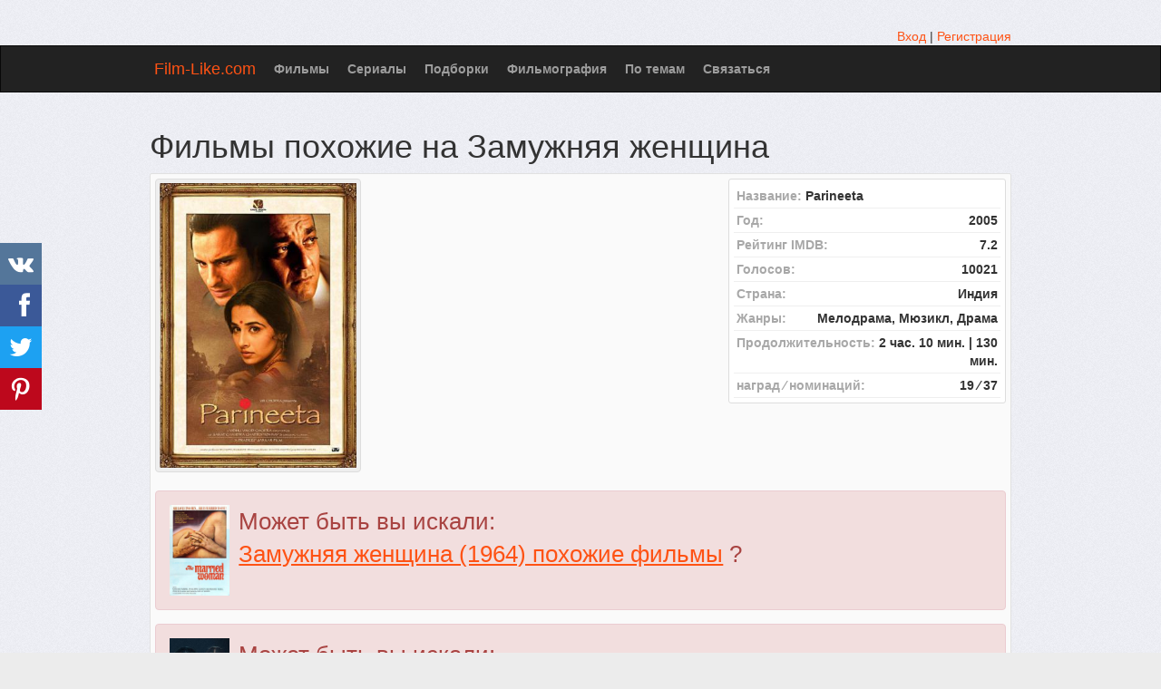

--- FILE ---
content_type: text/html; charset=UTF-8
request_url: https://film-like.com/movie/68289-zamugnyaya-genshchina
body_size: 30174
content:
 <!DOCTYPE html>
<html lang="ru">
<head>
<meta http-equiv="Content-Type" content="text/html; charset=utf-8" />
<meta name="viewport" content="width=device-width, initial-scale=1.0" />
<link rel="canonical" href="https://film-like.com/movie/68289-zamugnyaya-genshchina" />
<link rel="stylesheet" type="text/css" href="/assets/style-pdfaMNtD1qPGhCtfNqEsjQ.css" />
<script type="text/javascript">
/*<![CDATA[*/
var page_type = "movie";
window.lazySizesConfig = window.lazySizesConfig || {}; window.lazySizesConfig.lazyClass = 'lazy';
function lazyUpdate(){}
var base_url = '';
var is_local = false;
var aSiteConf = {'t_Movies':'Фильмы','t_Movie':'Фильм','t_Tags':'Теги','t_No_results_found_3dot':'Результатов не найдено …','t_go_to_movie_page':'Перейти на страницу фильма','t_ads_rand_trailer_heading':'Выберите &quot;фильм для просмотра&quot; по трейлерам с подобранных фильмов','t_ads_rand_trailer_next_trailer':'Следующий','t_ads_rand_trailer_next_movie':'Следующий','t_ads_rand_trailer_go_to_movie':'Перейти к фильму','t_modal_nav_info':'Используй кнопки навигации для просмотра след. или пред. фильма из списка','t_Close':'Закрыть','t_View_all':'Показать все','t_adult_show':'Показать','t_adult_are_you_older':'Вам уже есть 18 лет?','t_privacy_message':'Сайт использует куки для предоставления услуг, персонализации объявлений и анализа трафика. Используя этот сайт, вы соглашаетесь.','t_Privacy_Policy':'Политика конфиденциальности','t_Preferences':'Настройки','t_Accept':'Принят','t_Add':'Добавить','t_Delete':'Удалить','t_Watchlist':'Буду смотреть','t_Title':'Название','t_Next':'Дальше','t_Prev':'Назад','t_pick_ins_heading':'Смотреть сейчас','t_pick_select_multiple_tags':'Выбери несколько тегов, чтобы улучшить рекомендации!<br/>Кликни на кнопку <b>Дальше<\/b> чтоб получить другую рекоммендацию фильма.','t_pick_your_criteria':'Твои критерии','t_pick_click_on_button':'Нажмите на кнопку','t_pick_click_to_get_recommendation':'чтобы получить еще одну рекомендацию','t_Load_More_Tags':'Показать еще теги','privacy_bar_show':true,'url_movie':'/movie','url_tag':'/tag','url_pick':'/chto-posmotret','url_privacy':'/privacy','url_poster':'/images/film/full'};
var sSiteLang = 'ru';
var is_hieroglyph = false;
/*]]>*/
</script>
<title>Фильмы похожие на Замужняя женщина с описанием схожести</title>
<meta name='description' content='Список фильмов похожих на фильм Замужняя женщина: Приговор (1988), Девдас (2002), Ну что, влюбился? (2004), Бомбей (1995), Ритмы любви (1999), Девдас (1955), Мгновения любви (1991), Ты в сердце моём (2001), Акаш и Вани (2013), В мечтах о любви (1991)' />
<meta name='keywords' content='фильмы похожие на Замужняя женщина,  фильмы типа Замужняя женщина,  фильмы наподобие Замужняя женщина' />
<meta property="og:type" content="website" />
<meta property="og:url" content="https://film-like.com/movie/68289-zamugnyaya-genshchina" />
<meta property="og:title" content="Фильмы похожие на Замужняя женщина с описанием схожести" />
<meta property="og:description" content="Список фильмов похожих на фильм Замужняя женщина: Приговор (1988), Девдас (2002), Ну что, влюбился? (2004), Бомбей (1995), Ритмы любви (1999), Девдас (1955), Мгновения любви (1991), Ты в сердце моём (2001), Акаш и Вани (2013), В мечтах о любви (1991)" />
<meta property="og:image" content="https://film-like.com/images/film/full/23/68289.jpg" />
<meta property="twitter:card" content="summary_large_image" />
<meta property="twitter:title" content="Фильмы похожие на Замужняя женщина с описанием схожести" />
<meta property="twitter:description" content="Список фильмов похожих на фильм Замужняя женщина: Приговор (1988), Девдас (2002), Ну что, влюбился? (2004), Бомбей (1995), Ритмы любви (1999), Девдас (1955), Мгновения любви (1991), Ты в сердце моём (2001), Акаш и Вани (2013), В мечтах о любви (1991)" />
<meta property="twitter:image" content="https://film-like.com/images/film/full/23/68289.jpg" />
<link rel="icon" type="image/png" href="/images/favicon/favicon-96x96.png" sizes="96x96" />
<link rel="icon" type="image/svg+xml" href="/images/favicon/favicon.svg" />
<link rel="shortcut icon" href="/images/favicon/favicon.ico" />
<link rel="apple-touch-icon" sizes="180x180" href="/images/favicon/apple-touch-icon.png" />
<meta name="apple-mobile-web-app-title" content="Film-Like" />
<link rel="manifest" href="/images/favicon/site.webmanifest" />

</head>
<body>

<div class="container-fixed"  id="page">
    <div id="header">
        <div class="container">
                        <div class="pull-right">
                <div class="muted">
    <a href="/user/login">Вход</a> | <a href="/user/registration">Регистрация</a></div>

            </div>
        </div>
    </div>

        <nav class="navbar navbar-inverse" id="mainmenu">
            <div class="container">
                <div class="navbar-header">
                    <button type="button" class="navbar-toggle collapsed" data-toggle="collapse" data-target="#navbar-collapse-1" aria-expanded="false">
                        <span class="sr-only">Меню</span>
                        <span class="icon-bar"></span>
                        <span class="icon-bar"></span>
                        <span class="icon-bar"></span>
                    </button>
                    <a id="logo" class="navbar-brand" href="/">Film-Like.com</a>
                </div>

                <div class="collapse navbar-collapse" id="navbar-collapse-1">
                    <ul class="nav navbar-nav" id="yw4">
<li><a href="/movie">Фильмы</a></li>
<li><a href="/serie">Сериалы</a></li>
<li><a href="/spisok">Подборки</a></li>
<li><a href="/filmografiya">Фильмография</a></li>
<li><a href="/tag">По темам</a></li>
<li><a href="/contact">Связаться</a></li>
</ul>
                                    </div>

            </div>
        </nav>



                <div class="maincontent">
            <div class="container">
                <div id="topRightNotify" class='notifications top-right'>
                    <div class="loading" id="mainLoading"></div>
                </div>
                	<div id="content">
        <div id="yw3"></div>		



<div class="name">
<h1>Фильмы похожие на Замужняя женщина</h1>
</div>
<div class="item_info item-big item_main item_ins" id="movie_view_id_68289">
        <div class="middle">
        <div class="row">
        <div class="col-md-3 col-sm-4 col-ms-12 col-xs-12">
            <span class="thumbnail img-c">
                <img onclick="showMovieMainTrailer()" width="320" height="480" src="/images/film/full/23/68289.jpg" alt="Замужняя женщина (2005)" />            </span>
            <div class="watch-c">
                                            </div>
        </div>
        
                <div class="col-md-5 col-sm-8 col-ms-12 col-xs-12">
            <div class="block-ins-gad" id="ins-gad-center"> <script async src="https://pagead2.googlesyndication.com/pagead/js/adsbygoogle.js?client=ca-pub-4288315139319164" crossorigin="anonymous"></script> <!-- FL center rectangle --> <ins class="adsbygoogle" style="display:block" data-ad-client="ca-pub-4288315139319164" data-ad-slot="4578349231" data-alternate-ad-url="https://film-like.com/site/sub" data-ad-format="rectangle" data-full-width-responsive="true" data-ad-channel="9203470086"></ins> <script> (adsbygoogle = window.adsbygoogle || []).push({}); </script> </div>
        </div>
        
        <div class="col-md-4 col-sm-12 col-ms-12 col-xs-12">
            <ul class="stat statright wborder">
                                <li>
                    <span class="title">Название:&nbsp;</span>
                    <span>Parineeta</span>
                </li>
                                                <li>
                    <span class="title">Год:</span>
                    <span class="value">2005</span>
                </li>
                                                <li>
                    <span class="title">Рейтинг IMDB:</span>
                    <span class="value">7.2</span>
                </li>
                                                <li>
                    <span class="title">Голосов:</span>
                    <span class="value">10021</span>
                </li>
                                                    <li>
                        <span class="title">Страна:</span>
                        <span class="value">Индия</span>
                    </li>
                
                                    <li>
                        <span class="title">Жанры:</span>
                        <span class="value">Мелодрама, Мюзикл, Драма</span>
                    </li>
                
                                    <li>
                        <span class="title">Продолжительность:</span>
                        <span class="value">2 час. 10 мин. | 130 мин.</span>
                    </li>
                
                                    <li>
                        <span class="title">наград &frasl; номинаций:</span>
                        <span class="value">19 &frasl; 37</span>
                    </li>
                
                
                
                
                                                            </ul>
                    </div>
    </div>
    
                <div class="lead">

                                <div class="alert alert-danger" style="font-size: 26px;margin: 15px auto;">
                    <div class="row">
                        <div class="col-md-1 col-sm-2 col-ms-2 col-xs-3">
                            <img class="img-responsive lazy" width="320" height="480" data-id="76610" data-slug="zamugnyaya-genshchina" data-video="B8xtvvpBahg" data-name="Замужняя женщина (1964)" onclick="goMovieMainTrailerByData(this)" data-src="/images/film/full/b6/76610.jpg" src="/images/noimg150.png" alt="Замужняя женщина (1964)" />                        </div>
                        <div class="col-md-11 col-sm-10 col-ms-10 col-xs-9">
                            <span class="head">Может быть вы искали:</span><br/>
                            <a target="_blank" style="text-decoration:underline;" href="/movie/76610-zamugnyaya-genshchina">Замужняя женщина (1964) похожие фильмы</a>                            ?
                        </div>
                    </div>
                    <div class="clearfix"></div>
                </div>
                                <div class="alert alert-danger" style="font-size: 26px;margin: 15px auto;">
                    <div class="row">
                        <div class="col-md-1 col-sm-2 col-ms-2 col-xs-3">
                            <img class="img-responsive lazy" width="320" height="480" data-id="117398" data-slug="zamuzhnyaya-zhenshchina" data-video="9W-a0j-3paA" data-name="Замужняя женщина (2021)" onclick="goMovieMainTrailerByData(this)" data-src="/images/film/full/32/117398.jpg" src="/images/noimg150.png" alt="Замужняя женщина (2021)" />                        </div>
                        <div class="col-md-11 col-sm-10 col-ms-10 col-xs-9">
                            <span class="head">Может быть вы искали:</span><br/>
                            <a target="_blank" style="text-decoration:underline;" href="/movie/117398-zamuzhnyaya-zhenshchina">Замужняя женщина (2021) похожие фильмы</a>                            ?
                        </div>
                    </div>
                    <div class="clearfix"></div>
                </div>
                            </div>
        
        
        <div class="description wborder">
            
            <p>Юная героиня по имени Лолита переезжает к своему дяде. Здесь она знакомится с Шекхаром. Мальчик – сын влиятельного человека, занимается музыкой. Дети привязываются друг к другу, и кажется, будто их дружба будет вечной. Но со временем они начинают ощущать другие чувства, хотя и не понимают этого. Так все и продолжалось, пока в отношения молодых людей не вмешивается Гириф. Он способен открыть глаза влюбленной паре на происходящее и помочь разобраться в их запутанных отношениях.</p><div class="block-ins-gad" id="ins-gad-h1"> <script async src="https://pagead2.googlesyndication.com/pagead/js/adsbygoogle.js?client=ca-pub-4288315139319164" crossorigin="anonymous"></script> <!-- FL adaptive --> <ins class="adsbygoogle" style="display:block" data-ad-client="ca-pub-4288315139319164" data-ad-slot="3460313888" data-ad-format="auto" data-full-width-responsive="true" data-ad-channel="6170112632"></ins> <script> (adsbygoogle = window.adsbygoogle || []).push({}); </script> </div>
        </div>
    <div id="trailer"></div>    </div>
</div>


<div id="11trailer"></div>
<div class="block-content" id="best-tags">
    <div class="relMaterial">
<div class="block-ins-head">В этих подборках раскрыты те же темы</div>
    <div class="row equal img-grid tag-img-grid" >
                    <div class="col-md-3 col-sm-3 col-ms-6 col-xs-6">
                <div class="block-card">
                                        <div class="block-card-img">
                        <a href="/tag/174-filmi-pro-nastoyashchuyu-lyubov" target="_blank">
                            <img width="380" height="190" src="/images/tag/thumb/ca/174.jpg" alt="настоящая любовь" />                        </a>
                                            </div>
                                        <div class="block-card-caption">
                        <a target="_blank" href="/tag/174-filmi-pro-nastoyashchuyu-lyubov">Фильмы про настоящую любовь</a>                    </div>
                </div>
            </div>
                    <div class="col-md-3 col-sm-3 col-ms-6 col-xs-6">
                <div class="block-card">
                                        <div class="block-card-img">
                        <a href="/tag/543-filmi-pro-lyubovniy-treugolnik" target="_blank">
                            <img width="380" height="190" src="/images/tag/thumb/34/543.jpg" alt="любовный треугольник" />                        </a>
                                            </div>
                                        <div class="block-card-caption">
                        <a target="_blank" href="/tag/543-filmi-pro-lyubovniy-treugolnik">Фильмы про любовный треугольник</a>                    </div>
                </div>
            </div>
                    <div class="col-md-3 col-sm-3 col-ms-6 col-xs-6">
                <div class="block-card">
                                        <div class="block-card-img">
                        <a href="/tag/1256-filmi-pro-detskuyu-lyubov" target="_blank">
                            <img width="380" height="190" src="/images/tag/thumb/9a/1256.jpg" alt="детская любовь" />                        </a>
                                            </div>
                                        <div class="block-card-caption">
                        <a target="_blank" href="/tag/1256-filmi-pro-detskuyu-lyubov">Фильмы про детскую любовь</a>                    </div>
                </div>
            </div>
                    <div class="col-md-3 col-sm-3 col-ms-6 col-xs-6">
                <div class="block-card">
                                        <div class="block-card-img">
                        <a href="/tag/1941-filmi-dlya-svidaniya" target="_blank">
                            <img width="380" height="190" src="/images/tag/thumb/46/1941.jpg" alt="для свидания" />                        </a>
                                            </div>
                                        <div class="block-card-caption">
                        <a target="_blank" href="/tag/1941-filmi-dlya-svidaniya">Фильмы для свидания</a>                    </div>
                </div>
            </div>
                    <div class="col-md-3 col-sm-3 col-ms-6 col-xs-6">
                <div class="block-card">
                                        <div class="block-card-img">
                        <a href="/tag/1611-filmi-chtobi-poplakat" target="_blank">
                            <img width="380" height="190" src="/images/tag/thumb/a2/1611.jpg" alt="сентиментальный" />                        </a>
                                            </div>
                                        <div class="block-card-caption">
                        <a target="_blank" href="/tag/1611-filmi-chtobi-poplakat">Фильмы чтобы поплакать</a>                    </div>
                </div>
            </div>
                    <div class="col-md-3 col-sm-3 col-ms-6 col-xs-6">
                <div class="block-card">
                                        <div class="block-card-img">
                        <a href="/tag/1604-atmosfernie-filmi" target="_blank">
                            <img width="380" height="190" src="/images/tag/thumb/35/1604.jpg" alt="атмосферный" />                        </a>
                                            </div>
                                        <div class="block-card-caption">
                        <a target="_blank" href="/tag/1604-atmosfernie-filmi">Атмосферные фильмы</a>                    </div>
                </div>
            </div>
                    <div class="col-md-3 col-sm-3 col-ms-6 col-xs-6">
                <div class="block-card">
                                        <div class="block-card-img">
                        <a href="/tag/137-filmi-pro-drugbu" target="_blank">
                            <img width="380" height="190" src="/images/tag/thumb/86/137.jpg" alt="дружба" />                        </a>
                                            </div>
                                        <div class="block-card-caption">
                        <a target="_blank" href="/tag/137-filmi-pro-drugbu">Фильмы про дружбу</a>                    </div>
                </div>
            </div>
                    <div class="col-md-3 col-sm-3 col-ms-6 col-xs-6">
                <div class="block-card">
                                        <div class="block-card-img">
                        <a href="/tag/812-trogatelnie-filmi" target="_blank">
                            <img width="380" height="190" src="/images/tag/thumb/74/812.jpg" alt="трогательный" />                        </a>
                                            </div>
                                        <div class="block-card-caption">
                        <a target="_blank" href="/tag/812-trogatelnie-filmi">Трогательные фильмы</a>                    </div>
                </div>
            </div>
            </div>
</div></div>
<br/>
<h2>Фильмы типа Замужняя женщина</h2><div class="h-content">
    ТОП фильмы похожие на &quot;Замужняя женщина&quot;: Приговор (1988), Девдас (2002), Ну что, влюбился? (2004), Бомбей (1995), Ритмы любви (1999), Девдас (1955), Мгновения любви (1991), Ты в сердце моём (2001), Акаш и Вани (2013), В мечтах о любви (1991), Я полюбил (1989).    <br/>
    Список фильмов отсортированный по коэффициенту сходства. Если Вы знаете аналоги фильма, то добавьте их с помощью кнопки ниже.
</div>

    <div class="block-tailer-and-sub block-tailer-and-sub-before"><div class="row"><div class="col-md-6 col-sm-6 col-ms-12 col-xs-12"><div class="pick-by-trailer-c"><div class="entry">Подбери фильм по трейлерам из этого списка</div><button class="btn btn-lg btn-inverse" onclick="movieTrailerShowFirst('movie_rel')">Смотреть Трейлеры <span aria-hidden="true" class="glyphicon glyphicon-play"></span></button></div></div><div class="col-md-6 col-sm-6 col-ms-12 col-xs-12"><div class="subscribe-c"><span class="entry entry-sub">Подписывайся на новые и улучшенные рекомендации</span> <span class="ssk-center ssk-lg ssk-left"><span onclick="shareSocial('vk')" class="ssk ssk-vk" data-ssk-ready="true"></span><span onclick="shareSocial('facebook')" class="ssk ssk-facebook" data-ssk-ready="true"></span><span onclick="shareSocial('twitter')" class="ssk ssk-twitter" data-ssk-ready="true"></span><span onclick="shareSocial('pinterest')" class="ssk ssk-pinterest" data-ssk-ready="true"></span></span></div></div></div></div>
<div class="row-fluid">
    <div class="span12" id="col_left">
        <div>
        <div id="movie_rel_c"><div id="movie_rel_list_c"><div class="item_info item-small item_movie" id="rel_item_info_id_68289_63850"  data-relid="68289_63850"  data-xtags="1404;506;247;291;442;658;408;812;3893;1354;498;2529;14734;5399;5026;5774;5776;15174;6403;14096;5020;341;2338;911;5910;42;1182;2526;463;206;14395;9837;3018;236;214;3435;3006;7760;9421;1050;2851;2497;662;9721;2536;2437;7049;5410;1504;282;5908;1792;2711;902;5551;1125;13740;7045;2052;6469;9598;1421;1180;5453;1124"   >
        <div class="heading heading-c bordered clearfix">
                <div class="name">
            <a href="/movie/63850-prigovor">Приговор (1988)</a>        </div>
                <div class="rat">
            <div class="rat-rating">
                <span class="glyphicon glyphicon-signal" aria-hidden="true"></span>&nbsp;<span title="Рейтинг">7.4</span>
            </div>
        </div>
            </div>
        <div class="middle">
        <div class="row">
            <div class="col-md-3 col-sm-3 col-ms-3 col-xs-12">
                <div class="thumbnail img-c">
                    <img width="320" height="480" data-id="63850" data-slug="prigovor" onclick="showMovieByData(this)" data-src="/images/film/full/15/63850.jpg" class="lazy" src="/images/noimg150.png" alt="Приговор (1988)" />                                    </div>
                <div class="watch-c">
                                            <button class="btn btn-block btn-inverse btn-lg" data-id="63850" data-slug="prigovor" onclick="showMovieByData(this)">Трейлер <span aria-hidden="true" class="glyphicon glyphicon-play-circle hidden-sm hidden-ms"></span></button>
                                    </div>
            </div>
            <div class="col-md-9 col-sm-9 col-ms-9 col-xs-12">
                <div class="wborder m-info">
                                                            <div class="attr attr-name">QsQT</div>
                                                                <div class="attr attr-genre">Мелодрама, Мюзикл, Драма</div>
                                                                <div class="attr attr-country">Индия</div>
                                                                <div class="attr attr-runtime">
                            <span class="glyphicon glyphicon-time" aria-hidden="true"></span> 162 мин.                        </div>
                    
                    
                                            <div class="attr attr-story" >
                            История индийских Ромео и Джульетты – парня по имени Радж и девушки Рашми. Их семьи враждовали друг с другом из-за того, что много лет назад дядя Рашми завел роман с тетей Раджа, но бросил ее, чем навлек позор на ее семью. После этого между семьями началась нешуточная вражда, но юные Радж и Рашми не понимали, в чем виноваты они.
Влюбленные решили убежать из дома, и им это удалось. Они поселились далеко от своих семей, решив вести простую жизнь: парень ходил на охоту и подстреливал животных, а ...                        </div>
                    
                                                            <div class="movie-go-to">
                        <button class="btn btn-inverse btn-lg" data-id="63850" data-slug="prigovor" onclick="showMovieByData(this)"><span aria-hidden="true" class="glyphicon glyphicon-play"></span> Фильм <span aria-hidden="true" class="glyphicon glyphicon-play"></span></button>
                                            </div>
                </div>
                                    <div class="bottom attr_block">
                        <div class="stats_c">
                                                            <div class="actions button-vote-c">
                                    <div class="rel-question">Этот фильм cхож c выбранным?</div><button class="rel_vote_up_68289_63850 btn btn-success" onclick="relVote('68289_63850',1)" name="yt0" type="button"><span class="glyphicon glyphicon-thumbs-up" aria-hidden="true"></span>&nbsp;Да</button><button class="rel_vote_down_68289_63850 btn btn-danger" onclick="relVote('68289_63850',0)" name="yt1" type="button"><span class="glyphicon glyphicon-thumbs-down" aria-hidden="true"></span>&nbsp;Нет</button>                                </div>
                                                        <div class="stats">
                                                                                            </div>
                        </div>
                                            </div>
                            </div>
        </div>

        
        </div>
</div>

<div class="item_info item-small item_movie" id="rel_item_info_id_68289_25148"  data-relid="68289_25148"  data-xtags="174;1018;549;1611;506;247;206;14395;1849;339;291;442;211;408;1612;135;1404;176;2526;2529;15174;7624;3435;1673;812;926;5776;4040;758;117;510;12655;2660;928;1072;824;1109;1583;6496;1436;4691;6573;2391;2203;693;8511;4637;1658;5912;6173;6946;5596;8203;294;2171;1195;2850;2632;4498;1645;5790;9877;6854;8550;1938;5600;6395;4300;8215;658;5667;1125;13740;1112;14408;3716;9541;9654;10993;9645;5453;1124;1180;814;1421;1200;3033"   >
        <div class="heading heading-c bordered clearfix">
                <div class="name">
            <a href="/movie/25148-nikogda-ne-proshchaysya">Никогда не говори «Прощай» (2006)</a>        </div>
                <div class="rat">
            <div class="rat-rating">
                <span class="glyphicon glyphicon-signal" aria-hidden="true"></span>&nbsp;<span title="Рейтинг">6.1</span>
            </div>
        </div>
            </div>
        <div class="middle">
        <div class="row">
            <div class="col-md-3 col-sm-3 col-ms-3 col-xs-12">
                <div class="thumbnail img-c">
                    <img width="320" height="480" data-id="25148" onclick="goMovieMainTrailer(25148,&#039;movie_rel&#039;)" data-src="/images/film/full/c6/25148.jpg" class="lazy" src="/images/noimg150.png" alt="Никогда не говори «Прощай» (2006)" />                                    </div>
                <div class="watch-c">
                                            <button class="btn btn-block btn-inverse btn-lg" onclick="goMovieMainTrailer(25148, 'movie_rel')">Трейлер <span aria-hidden="true" class="glyphicon glyphicon-play-circle hidden-sm hidden-ms"></span></button>
                                    </div>
            </div>
            <div class="col-md-9 col-sm-9 col-ms-9 col-xs-12">
                <div class="wborder m-info">
                                                            <div class="attr attr-name">Never Say Goodbye</div>
                                                                <div class="attr attr-genre">Мелодрама, Драма</div>
                                                                <div class="attr attr-country">Индия</div>
                                                                <div class="attr attr-runtime">
                            <span class="glyphicon glyphicon-time" aria-hidden="true"></span> 193 мин.                        </div>
                    
                    
                                            <div class="attr attr-story" >
                            Прекрасная история о любви, жизни и надежде в индийском музыкальном кино «Никогда не прощайся». Дэв и Майи познакомились и полюбили друг друга, заведомо зная, что им не суждено быть вместе. Они обзавелись своими семьями, детьми и устроили свои жизни, которые были безрадостны. И когда они случайно встретились на улице – былые чувства с новой силой вспыхнули вновь. Теперь Дэв понимает, что та мимолетная встреча была подарком судьбы, а Майа осознает, что в жизни любила только его одного Дэва. ...                        </div>
                    
                                                            <div class="movie-go-to">
                        <button class="btn btn-inverse btn-lg" data-id="25148" data-slug="nikogda-ne-proshchaysya" onclick="showMovieByData(this)"><span aria-hidden="true" class="glyphicon glyphicon-play"></span> Фильм <span aria-hidden="true" class="glyphicon glyphicon-play"></span></button>
                                            </div>
                </div>
                                    <div class="bottom attr_block">
                        <div class="stats_c">
                                                            <div class="actions button-vote-c">
                                    <div class="rel-question">Этот фильм cхож c выбранным?</div><button class="rel_vote_up_68289_25148 btn btn-success" onclick="relVote('68289_25148',1)" name="yt2" type="button"><span class="glyphicon glyphicon-thumbs-up" aria-hidden="true"></span>&nbsp;Да</button><button class="rel_vote_down_68289_25148 btn btn-danger" onclick="relVote('68289_25148',0)" name="yt3" type="button"><span class="glyphicon glyphicon-thumbs-down" aria-hidden="true"></span>&nbsp;Нет</button>                                </div>
                                                        <div class="stats">
                                                                                            </div>
                        </div>
                                            </div>
                            </div>
        </div>

        
        </div>
</div>

<div class="item_info item-small item_movie" id="rel_item_info_id_68289_25151"  data-relid="68289_25151"  data-xtags="498;658;5782;1855;2158;1880;2544;3006;3435;3394;1690;408;344;206;1401;1961;441;477;291;247;1404;176;135;2526;494;1611;2529;543;8588;1351;1052;8192;4039;10383;1645;341;812;9393;15029;14311;5020;12155;15174;5776;4040;117;9881;1607;15433;2162;2326;1613;12655;463;911;1182;368;1327;980;7911;2170;15226;3208;14304;4908;5912;3514;1770;4298;1465;8151;7053;1451;1072;6499;6489;14861;9364;3254;14982;263;5667;14716;5275;3083;4804;1125;538;14641;13740;1112;7577;8295;2094;11095;11250;1395;8147;814;1421;296;1200;1124;3272;1180"   >
        <div class="heading heading-c bordered clearfix">
                <div class="name">
            <a href="/movie/25151-i-v-pechali-i-v-radosti">И в печали, и в радости... (2001)</a>        </div>
                <div class="rat">
            <div class="rat-rating">
                <span class="glyphicon glyphicon-signal" aria-hidden="true"></span>&nbsp;<span title="Рейтинг">7.5</span>
            </div>
        </div>
            </div>
        <div class="middle">
        <div class="row">
            <div class="col-md-3 col-sm-3 col-ms-3 col-xs-12">
                <div class="thumbnail img-c">
                    <img width="320" height="480" data-id="25151" onclick="goMovieMainTrailer(25151,&#039;movie_rel&#039;)" data-src="/images/film/full/ef/25151.jpg" class="lazy" src="/images/noimg150.png" alt="И в печали, и в радости... (2001)" />                                    </div>
                <div class="watch-c">
                                            <button class="btn btn-block btn-inverse btn-lg" onclick="goMovieMainTrailer(25151, 'movie_rel')">Трейлер <span aria-hidden="true" class="glyphicon glyphicon-play-circle hidden-sm hidden-ms"></span></button>
                                    </div>
            </div>
            <div class="col-md-9 col-sm-9 col-ms-9 col-xs-12">
                <div class="wborder m-info">
                                                            <div class="attr attr-name">Happiness & Tears</div>
                                                                <div class="attr attr-genre">Мелодрама, Мюзикл, Драма</div>
                                                                <div class="attr attr-country">Индия, Великобритания</div>
                                                                <div class="attr attr-runtime">
                            <span class="glyphicon glyphicon-time" aria-hidden="true"></span> 210 мин.                        </div>
                    
                    
                                            <div class="attr attr-story" >
                            Богатые тоже плачут. В жизни богатого бизнесмена есть все: деньги, жена, двое сыновей. Рахул – приемный сын – и родной сын Рохан.
Но однажды Рахул влюбляется в бедную девушку Анджали, и собирается на ней жениться. Это против правил семьи, и отец предлагает взять в жены давно влюбленную Нэйну. Рахул нарушает обещание и женится в тайне на Анджали и увозит ее жить в Лондон.
Спустя 10 лет подросший и изменившийся внешне Рохан, узнает о конфликте брата и отца и обещает, что вернет брата в ...                        </div>
                    
                                                            <div class="movie-go-to">
                        <button class="btn btn-inverse btn-lg" data-id="25151" data-slug="i-v-pechali-i-v-radosti" onclick="showMovieByData(this)"><span aria-hidden="true" class="glyphicon glyphicon-play"></span> Фильм <span aria-hidden="true" class="glyphicon glyphicon-play"></span></button>
                                            </div>
                </div>
                                    <div class="bottom attr_block">
                        <div class="stats_c">
                                                            <div class="actions button-vote-c">
                                    <div class="rel-question">Этот фильм cхож c выбранным?</div><button class="rel_vote_up_68289_25151 btn btn-success" onclick="relVote('68289_25151',1)" name="yt4" type="button"><span class="glyphicon glyphicon-thumbs-up" aria-hidden="true"></span>&nbsp;Да</button><button class="rel_vote_down_68289_25151 btn btn-danger" onclick="relVote('68289_25151',0)" name="yt5" type="button"><span class="glyphicon glyphicon-thumbs-down" aria-hidden="true"></span>&nbsp;Нет</button>                                </div>
                                                        <div class="stats">
                                                                                            </div>
                        </div>
                                            </div>
                            </div>
        </div>

        
        </div>
</div>

<div class="item_info item-small item_movie" id="rel_item_info_id_68289_11161"  data-relid="68289_11161"  data-xtags="499;543;478;174;658;2310;2158;206;498;506;1481;1977;1964;408;4070;4270;812;3006;1753;4578;2724;7562;515;3893;1404;341;4040;2338;1104;510;1256;1611;191;5773;14763;2326;9389;2536;6300;458;826;7863;13179;3197;4717;247;137;1108;1675;802;1543;1401;143;176;1013;2930;117;2529;1599;3038;6954;5021;1645;5776;8031;5596;3801;1458;1303;2690;2153;5774;1332;2765;442;1610;254;1614;1921;1612;8149;1981;1983;2530;1621;9393;2544;10698;2791;6583;2881;1394;4424;3435;767;2516;1153;3071;6475;6489;204;3018;6477;2003;682;336;1956;5782;1366;7058;2054;14096;12154;15433;6403;2909;138;15159;15174;6449;1920;5020;1690;8172;9013;4781;371;291;1348;851;411;224;2526;915;135;357;995;6296;10943;6463;911;813;451;353;361;3203;965;1659;1959;2348;10928;1468;2833;42;1943;4486;7154;8265;2138;837;3348;1593;2534;2109;1133;1441;1748;12739;6523;7053;5670;1238;902;9364;2102;14973;7049;858;14820;1592;1459;1723;5908;9577;1491;523;6480;9449;1991;968;1780;2174;2580;7386;1934;4181;3085;7112;695;1374;3200;1531;2152;2325;5668;14749;4134;3770;5982;1732;98;3510;4053;1948;8151;1776;3398;5387;8734;1175;1292;679;4212;7292;5667;7083;1125;14893;13740;13480;7003;10549;2830;1112;11336;10418;2094;1942;2148;9383;9556;12447;9574;9384;8295;11604;7877;9388;7268;7055;9994;4997;7841;7102;6299;9391;9801;9504;10690;8200;5453;814;1395;296;1180;1421;1200;1124;1181"   >
        <div class="heading heading-c bordered clearfix">
                <div class="name">
            <a href="/movie/11161-devdas">Девдас (2002)</a>        </div>
                <div class="rat">
            <div class="rat-rating">
                <span class="glyphicon glyphicon-signal" aria-hidden="true"></span>&nbsp;<span title="Рейтинг">7.6</span>
            </div>
        </div>
            </div>
        <div class="middle">
        <div class="row">
            <div class="col-md-3 col-sm-3 col-ms-3 col-xs-12">
                <div class="thumbnail img-c">
                    <img width="320" height="480" data-id="11161" onclick="goMovieMainTrailer(11161,&#039;movie_rel&#039;)" data-src="/images/film/full/8e/11161.jpg" class="lazy" src="/images/noimg150.png" alt="Девдас (2002)" />                                    </div>
                <div class="watch-c">
                                            <button class="btn btn-block btn-inverse btn-lg" onclick="goMovieMainTrailer(11161, 'movie_rel')">Трейлер <span aria-hidden="true" class="glyphicon glyphicon-play-circle hidden-sm hidden-ms"></span></button>
                                    </div>
            </div>
            <div class="col-md-9 col-sm-9 col-ms-9 col-xs-12">
                <div class="wborder m-info">
                                                            <div class="attr attr-name">Devdas</div>
                                                                <div class="attr attr-genre">Мелодрама, Мюзикл, Драма</div>
                                                                <div class="attr attr-country">Индия</div>
                                                                <div class="attr attr-runtime">
                            <span class="glyphicon glyphicon-time" aria-hidden="true"></span> 185 мин.                        </div>
                    
                    
                                            <div class="attr attr-story" >
                            Девдас был сыном богатого индийского землевладельца, он с детства ни в чем не нуждался и радовался жизни, проводя все дни в играх со своей подругой – очаровательной девочкой Паро. Но детство закончилось, закончились и беззаботные игры. Девдаса отправили на учебу в Лондон, откуда он вернулся с совсем другим менталитетом и европейскими манерами. Тем не менее, он все еще был привязан к Паро, и их детская дружба теперь переросла в любовь.
Но родители Девдаса решили, что теперь Паро ему не пара. А ...                        </div>
                    
                                                            <div class="movie-go-to">
                        <button class="btn btn-inverse btn-lg" data-id="11161" data-slug="devdas" onclick="showMovieByData(this)"><span aria-hidden="true" class="glyphicon glyphicon-play"></span> Фильм <span aria-hidden="true" class="glyphicon glyphicon-play"></span></button>
                                            </div>
                </div>
                                    <div class="bottom attr_block">
                        <div class="stats_c">
                                                            <div class="actions button-vote-c">
                                    <div class="rel-question">Этот фильм cхож c выбранным?</div><button class="rel_vote_up_68289_11161 btn btn-success" onclick="relVote('68289_11161',1)" name="yt6" type="button"><span class="glyphicon glyphicon-thumbs-up" aria-hidden="true"></span>&nbsp;Да</button><button class="rel_vote_down_68289_11161 btn btn-danger" onclick="relVote('68289_11161',0)" name="yt7" type="button"><span class="glyphicon glyphicon-thumbs-down" aria-hidden="true"></span>&nbsp;Нет</button>                                </div>
                                                        <div class="stats">
                                                                                            </div>
                        </div>
                                            </div>
                            </div>
        </div>

        
        </div>
</div>

<div class="ins_people_list">
        <div class="block-ins-head">С этим фильмом ищут:</div>
        <div class="row equal img-grid" >
                    <div class="col-md-2 col-sm-4 col-ms-4 col-xs-4">
                <div class="block-card block-card-black">
                    <div class="block-card-img">
                        <img width="200" height="300" data-src="/images/people/full/7d/5732.jpg" class="lazy" src="/images/noimg150h.png" alt="Амитабх Баччан" />                    </div>
                    <div class="block-card-caption">
                        <a target="_blank" href="/filmografiya/5732-amitabh-bachchan">Фильмы с Амитабх Баччана в главной роли</a>                    </div>
                </div>
            </div>
                    <div class="col-md-2 col-sm-4 col-ms-4 col-xs-4">
                <div class="block-card block-card-black">
                    <div class="block-card-img">
                        <img width="200" height="300" data-src="/images/people/full/96/21140.jpg" class="lazy" src="/images/noimg150h.png" alt="Рекха" />                    </div>
                    <div class="block-card-caption">
                        <a target="_blank" href="/filmografiya/21140-rekha">Фильмы с Рекха в главной роли</a>                    </div>
                </div>
            </div>
                    <div class="col-md-2 col-sm-4 col-ms-4 col-xs-4">
                <div class="block-card block-card-black">
                    <div class="block-card-img">
                        <img width="200" height="300" data-src="/images/people/full/59/37542.jpg" class="lazy" src="/images/noimg150h.png" alt="Павел Прилучный" />                    </div>
                    <div class="block-card-caption">
                        <a target="_blank" href="/filmografiya/37542-pavel-priluchniy">Фильмы с Павлом Прилучным в главной роли</a>                    </div>
                </div>
            </div>
                <div class="col-md-6 col-sm-3 hidden-xs hidden-ms hidden-sm">
            <button class="btn btn-lg btn-default btn-block" onclick="window.open('/filmografiya');reachGoal('people_index')" style="white-space: normal">
                <span class="entry">
                    Фильмография всех актеров и режиссеров
                </span>
                <span class="glyphicon glyphicon-circle-arrow-right" aria-hidden="true"></span>
            </button>
        </div>
    </div>
</div><div class="item_info item-small item_movie" id="rel_item_info_id_68289_67700"  data-relid="68289_67700"  data-xtags="174;812;1611;408;506;98;247;14395;291;658;334;2526;442;176;2054;5776;4040;15174;911;6168;1404;7053;543;1125;1112;13740;5453;1180;1124;814;1421"   >
        <div class="heading heading-c bordered clearfix">
                <div class="name">
            <a href="/movie/67700-predchuvstvie-lyubvi">Предчувствие любви (2006)</a>        </div>
                <div class="rat">
            <div class="rat-rating">
                <span class="glyphicon glyphicon-signal" aria-hidden="true"></span>&nbsp;<span title="Рейтинг">5.2</span>
            </div>
        </div>
            </div>
        <div class="middle">
        <div class="row">
            <div class="col-md-3 col-sm-3 col-ms-3 col-xs-12">
                <div class="thumbnail img-c">
                    <img width="320" height="480" data-id="67700" data-slug="predchuvstvie-lyubvi" onclick="showMovieByData(this)" data-src="/images/film/full/da/67700.jpg" class="lazy" src="/images/noimg150.png" alt="Предчувствие любви (2006)" />                                    </div>
                <div class="watch-c">
                                            <button class="btn btn-block btn-inverse btn-lg" data-id="67700" data-slug="predchuvstvie-lyubvi" onclick="showMovieByData(this)">Трейлер <span aria-hidden="true" class="glyphicon glyphicon-play-circle hidden-sm hidden-ms"></span></button>
                                    </div>
            </div>
            <div class="col-md-9 col-sm-9 col-ms-9 col-xs-12">
                <div class="wborder m-info">
                                                                                    <div class="attr attr-genre">Мелодрама, Драма</div>
                                                                <div class="attr attr-country">Индия</div>
                                                                <div class="attr attr-runtime">
                            <span class="glyphicon glyphicon-time" aria-hidden="true"></span> 155 мин.                        </div>
                    
                    
                                            <div class="attr attr-story" >
                            Адитья вынужден был полететь в Канаду по делам фирмы. Переезд ожидался изнурительный и тяжёлый, но он знал, что его невеста Сония ждёт его и это придавало ему сил. По приезде Ади окунулся с головой в работу, на новом месте ему постоянно помогала молодая индианка Джия.
В силу сложившихся обстоятельств молодые люди много проводят времени вместе. Им так хорошо вдвоём, что они даже не заметили, как полюбили друг друга. Но Джия уже помолвлена с богатым бизнесменом Караном. Что предпримут главные ...                        </div>
                    
                                                            <div class="movie-go-to">
                        <button class="btn btn-inverse btn-lg" data-id="67700" data-slug="predchuvstvie-lyubvi" onclick="showMovieByData(this)"><span aria-hidden="true" class="glyphicon glyphicon-play"></span> Фильм <span aria-hidden="true" class="glyphicon glyphicon-play"></span></button>
                                            </div>
                </div>
                                    <div class="bottom attr_block">
                        <div class="stats_c">
                                                            <div class="actions button-vote-c">
                                    <div class="rel-question">Этот фильм cхож c выбранным?</div><button class="rel_vote_up_68289_67700 btn btn-success" onclick="relVote('68289_67700',1)" name="yt8" type="button"><span class="glyphicon glyphicon-thumbs-up" aria-hidden="true"></span>&nbsp;Да</button><button class="rel_vote_down_68289_67700 btn btn-danger" onclick="relVote('68289_67700',0)" name="yt9" type="button"><span class="glyphicon glyphicon-thumbs-down" aria-hidden="true"></span>&nbsp;Нет</button>                                </div>
                                                        <div class="stats">
                                                                                            </div>
                        </div>
                                            </div>
                            </div>
        </div>

        
        </div>
</div>

<div class="item_info item-small item_movie" id="rel_item_info_id_68289_68039"  data-relid="68289_68039"  data-xtags="174;543;137;462;442;361;812;7036;161;14395;175;197;1607;2074;5776;2529;341;4040;6478;499;2310;291;915;500;1941;14795;2526;6463;408;911;477;658;554;247;355;117;2216;2153;1400;6475;1125;538;13740;7003;1112;9917;157;1608;5453;814;1421;1124;533;1180"   >
        <div class="heading heading-c bordered clearfix">
                <div class="name">
            <a href="/movie/68039-budesh-so-mnoy-drugit">Будешь со мной дружить? (2002)</a>        </div>
                <div class="rat">
            <div class="rat-rating">
                <span class="glyphicon glyphicon-signal" aria-hidden="true"></span>&nbsp;<span title="Рейтинг">5.1</span>
            </div>
        </div>
            </div>
        <div class="middle">
        <div class="row">
            <div class="col-md-3 col-sm-3 col-ms-3 col-xs-12">
                <div class="thumbnail img-c">
                    <img width="320" height="480" data-id="68039" onclick="goMovieMainTrailer(68039,&#039;movie_rel&#039;)" data-src="/images/film/full/35/68039.jpg" class="lazy" src="/images/noimg150.png" alt="Будешь со мной дружить? (2002)" />                                    </div>
                <div class="watch-c">
                                            <button class="btn btn-block btn-inverse btn-lg" onclick="goMovieMainTrailer(68039, 'movie_rel')">Трейлер <span aria-hidden="true" class="glyphicon glyphicon-play-circle hidden-sm hidden-ms"></span></button>
                                    </div>
            </div>
            <div class="col-md-9 col-sm-9 col-ms-9 col-xs-12">
                <div class="wborder m-info">
                                                            <div class="attr attr-name">Let's Be Friends!</div>
                                                                <div class="attr attr-genre">Мелодрама, Мюзикл, Семейный, Драма, Комедия</div>
                                                                <div class="attr attr-country">Индия</div>
                                                                <div class="attr attr-runtime">
                            <span class="glyphicon glyphicon-time" aria-hidden="true"></span> 149 мин.                        </div>
                    
                    
                                            <div class="attr attr-story" >
                            Семьи мальчишки Раджа и двух сестрёнок Пуджи и Тины долгое время поддерживали дружеские отношения, пока паренёк вместе с родителями не перебрался в Лондон. Только Радж, очарованный Тиной, не желал терять связь с возлюбленной, поэтому предложил ей общение через электронную почту. Однако парень не знал, что большей частью переписывался с Пуджой, которая и владела компьютером. В то время как Тина считала друга детства достаточно скучным, её сестра была в него влюблена.
Спустя годы возмужавший ...                        </div>
                    
                                                            <div class="movie-go-to">
                        <button class="btn btn-inverse btn-lg" data-id="68039" data-slug="budesh-so-mnoy-drugit" onclick="showMovieByData(this)"><span aria-hidden="true" class="glyphicon glyphicon-play"></span> Фильм <span aria-hidden="true" class="glyphicon glyphicon-play"></span></button>
                                            </div>
                </div>
                                    <div class="bottom attr_block">
                        <div class="stats_c">
                                                            <div class="actions button-vote-c">
                                    <div class="rel-question">Этот фильм cхож c выбранным?</div><button class="rel_vote_up_68289_68039 btn btn-success" onclick="relVote('68289_68039',1)" name="yt10" type="button"><span class="glyphicon glyphicon-thumbs-up" aria-hidden="true"></span>&nbsp;Да</button><button class="rel_vote_down_68289_68039 btn btn-danger" onclick="relVote('68289_68039',0)" name="yt11" type="button"><span class="glyphicon glyphicon-thumbs-down" aria-hidden="true"></span>&nbsp;Нет</button>                                </div>
                                                        <div class="stats">
                                                                                            </div>
                        </div>
                                            </div>
                            </div>
        </div>

        
        </div>
</div>

<div class="item_info item-small item_movie" id="rel_item_info_id_68289_78346"  data-relid="68289_78346"  data-xtags="174;137;376;1607;442;1611;291;14395;7036;176;812;247;15029;5709;543;9430;2535;2158;14749;10216;15603;1404;5412;1543;1286;12137;5548;384;554;1150;6615;5502;926;499;2526;658;1941;408;500;911;7053;1125;3319;13740;1112;5685;1608;5453;1395;8147;1180;1124;1421;814"   >
        <div class="heading heading-c bordered clearfix">
                <div class="name">
            <a href="/movie/78346-nu-chto-vlyubilsya">Ну что, влюбился? (2004)</a>        </div>
                <div class="rat">
            <div class="rat-rating">
                <span class="glyphicon glyphicon-signal" aria-hidden="true"></span>&nbsp;<span title="Рейтинг">4.4</span>
            </div>
        </div>
            </div>
        <div class="middle">
        <div class="row">
            <div class="col-md-3 col-sm-3 col-ms-3 col-xs-12">
                <div class="thumbnail img-c">
                    <img width="320" height="480" data-id="78346" data-slug="nu-chto-vlyubilsya" onclick="showMovieByData(this)" data-src="/images/film/full/6b/78346.jpg" class="lazy" src="/images/noimg150.png" alt="Ну что, влюбился? (2004)" />                                    </div>
                <div class="watch-c">
                                            <button class="btn btn-block btn-inverse btn-lg" data-id="78346" data-slug="nu-chto-vlyubilsya" onclick="showMovieByData(this)">Трейлер <span aria-hidden="true" class="glyphicon glyphicon-play-circle hidden-sm hidden-ms"></span></button>
                                    </div>
            </div>
            <div class="col-md-9 col-sm-9 col-ms-9 col-xs-12">
                <div class="wborder m-info">
                                                                                    <div class="attr attr-genre">Мелодрама, Драма, Комедия</div>
                                                                <div class="attr attr-country">Индия</div>
                                                                <div class="attr attr-runtime">
                            <span class="glyphicon glyphicon-time" aria-hidden="true"></span> 165 мин.                        </div>
                    
                    
                                            <div class="attr attr-story" >
                            Сентиментальным и чувствительным людям трудно живется в нашем мире, где всегда полно несчастных и обиженных жизнью людей. Но если перестать плакать над ними и что-то сделать реально полезное и практичное, то мир станет хоть чуть-чуть лучше.
Индианка Дия воспитывалась в дружной семье, где была окружена заботой и любовью. Мать героини рано скончалась. Ее отец вложил всего себя в воспитание дочери и ввел ее в круг своих друзей, деятельных и неравнодушных к бедам других. Один из них устроил приют ...                        </div>
                    
                                                            <div class="movie-go-to">
                        <button class="btn btn-inverse btn-lg" data-id="78346" data-slug="nu-chto-vlyubilsya" onclick="showMovieByData(this)"><span aria-hidden="true" class="glyphicon glyphicon-play"></span> Фильм <span aria-hidden="true" class="glyphicon glyphicon-play"></span></button>
                                            </div>
                </div>
                                    <div class="bottom attr_block">
                        <div class="stats_c">
                                                            <div class="actions button-vote-c">
                                    <div class="rel-question">Этот фильм cхож c выбранным?</div><button class="rel_vote_up_68289_78346 btn btn-success" onclick="relVote('68289_78346',1)" name="yt12" type="button"><span class="glyphicon glyphicon-thumbs-up" aria-hidden="true"></span>&nbsp;Да</button><button class="rel_vote_down_68289_78346 btn btn-danger" onclick="relVote('68289_78346',0)" name="yt13" type="button"><span class="glyphicon glyphicon-thumbs-down" aria-hidden="true"></span>&nbsp;Нет</button>                                </div>
                                                        <div class="stats">
                                                                                            </div>
                        </div>
                                            </div>
                            </div>
        </div>

        
        </div>
</div>

            <div class="clinks">
                <div class="item_one">С этим фильмом ищут: <a target="_blank" onclick="reachGoal(&#039;ancor_movie&#039;)" href="/movie/11510-nepohishchennaya-nevesta">Фильмы подобные Непохищенная невеста</a></div>
            </div>
            <div class="item_info item-small item_movie" id="rel_item_info_id_68289_26909"  data-relid="68289_26909"  data-xtags="658;2374;137;1753;543;2323;6478;2216;3006;1042;240;408;1611;2526;361;4642;14395;506;7036;247;291;499;6296;206;2529;5020;254;5410;1579;5792;14749;3038;1780;826;14734;4040;2162;5776;1120;5548;8340;200;8862;1921;341;14311;1348;812;1412;2318;176;336;500;442;954;1596;1690;1907;15049;2170;3932;1468;342;6496;2174;462;6619;960;7862;9577;1696;7362;3973;9364;2427;3710;3199;9390;6464;4394;15029;1414;4659;4259;4635;498;1607;937;1338;479;510;339;911;207;1292;6;5492;1776;902;1774;6489;1125;13740;7003;5914;9729;10072;11083;13522;10390;9519;13574;5491;7051;157;2898;1608;5453;8147;927;1421;1180;1124;566;1041"   >
        <div class="heading heading-c bordered clearfix">
                <div class="name">
            <a href="/movie/26909-vse-v-gizni-bivaet">Все в жизни бывает (1998)</a>        </div>
                <div class="rat">
            <div class="rat-rating">
                <span class="glyphicon glyphicon-signal" aria-hidden="true"></span>&nbsp;<span title="Рейтинг">7.6</span>
            </div>
        </div>
            </div>
        <div class="middle">
        <div class="row">
            <div class="col-md-3 col-sm-3 col-ms-3 col-xs-12">
                <div class="thumbnail img-c">
                    <img width="320" height="480" data-id="26909" onclick="goMovieMainTrailer(26909,&#039;movie_rel&#039;)" data-src="/images/film/full/84/26909.jpg" class="lazy" src="/images/noimg150.png" alt="Все в жизни бывает (1998)" />                                    </div>
                <div class="watch-c">
                                            <button class="btn btn-block btn-inverse btn-lg" onclick="goMovieMainTrailer(26909, 'movie_rel')">Трейлер <span aria-hidden="true" class="glyphicon glyphicon-play-circle hidden-sm hidden-ms"></span></button>
                                    </div>
            </div>
            <div class="col-md-9 col-sm-9 col-ms-9 col-xs-12">
                <div class="wborder m-info">
                                                            <div class="attr attr-name">Something Is Happening</div>
                                                                <div class="attr attr-genre">Мелодрама, Мюзикл, Драма, Комедия</div>
                                                                <div class="attr attr-country">Индия</div>
                                                                <div class="attr attr-runtime">
                            <span class="glyphicon glyphicon-time" aria-hidden="true"></span> 185 мин.                        </div>
                    
                    
                                            <div class="attr attr-story" >
                            Счастливое семейное счастье красавицы Тины оборвалось в момент родов. Чувствуя приближающуюся смерть, девушка успевает написать своей только что родившейся дочурке восемь писем, которые та должна читать по мере взросления.
В последнем письме Тина попросила девочку разыскать некую Анджали, в честь которой и назвала свою дочь. Когда-то эта девушка была влюблена в отца малышки, но уступила его сопернице. Миссия маленькой Анджали – воссоединить папу и старшую тёзку, но это будет нелегко, ведь та ...                        </div>
                    
                                                            <div class="movie-go-to">
                        <button class="btn btn-inverse btn-lg" data-id="26909" data-slug="vse-v-gizni-bivaet" onclick="showMovieByData(this)"><span aria-hidden="true" class="glyphicon glyphicon-play"></span> Фильм <span aria-hidden="true" class="glyphicon glyphicon-play"></span></button>
                                            </div>
                </div>
                                    <div class="bottom attr_block">
                        <div class="stats_c">
                                                            <div class="actions button-vote-c">
                                    <div class="rel-question">Этот фильм cхож c выбранным?</div><button class="rel_vote_up_68289_26909 btn btn-success" onclick="relVote('68289_26909',1)" name="yt14" type="button"><span class="glyphicon glyphicon-thumbs-up" aria-hidden="true"></span>&nbsp;Да</button><button class="rel_vote_down_68289_26909 btn btn-danger" onclick="relVote('68289_26909',0)" name="yt15" type="button"><span class="glyphicon glyphicon-thumbs-down" aria-hidden="true"></span>&nbsp;Нет</button>                                </div>
                                                        <div class="stats">
                                                                                            </div>
                        </div>
                                            </div>
                            </div>
        </div>

        
        </div>
</div>

<div class="item_info item-small item_movie" id="rel_item_info_id_68289_66781"  data-relid="68289_66781"  data-xtags="1013;506;1607;206;1941;291;1611;3006;2529;326;137;376;463;6298;2147;442;1606;2421;339;3038;346;8371;4906;14395;2526;658;911;7036;408;543;1162;15029;1125;13740;1112;1608;5453;814;1421;1124"   >
        <div class="heading heading-c bordered clearfix">
                <div class="name">
            <a href="/movie/66781-nastoyashchiy-indiyskiy-roman">Настоящий индийский роман (2013)</a>        </div>
                <div class="rat">
            <div class="rat-rating">
                <span class="glyphicon glyphicon-signal" aria-hidden="true"></span>&nbsp;<span title="Рейтинг">5.8</span>
            </div>
        </div>
            </div>
        <div class="middle">
        <div class="row">
            <div class="col-md-3 col-sm-3 col-ms-3 col-xs-12">
                <div class="thumbnail img-c">
                    <img width="320" height="480" data-id="66781" data-slug="nastoyashchiy-indiyskiy-roman" onclick="showMovieByData(this)" data-src="/images/film/full/38/66781.jpg" class="lazy" src="/images/noimg150.png" alt="Настоящий индийский роман (2013)" />                                    </div>
                <div class="watch-c">
                                            <button class="btn btn-block btn-inverse btn-lg" data-id="66781" data-slug="nastoyashchiy-indiyskiy-roman" onclick="showMovieByData(this)">Трейлер <span aria-hidden="true" class="glyphicon glyphicon-play-circle hidden-sm hidden-ms"></span></button>
                                    </div>
            </div>
            <div class="col-md-9 col-sm-9 col-ms-9 col-xs-12">
                <div class="wborder m-info">
                                                                                    <div class="attr attr-genre">Мелодрама, Драма, Комедия</div>
                                                                <div class="attr attr-country">Индия</div>
                                                                <div class="attr attr-runtime">
                            <span class="glyphicon glyphicon-time" aria-hidden="true"></span> 141 мин.                        </div>
                    
                    
                                            <div class="attr attr-story" >
                            Молодой парень Рагху работает на устроителя свадеб. Он множество раз видел, каким непрочным может быть брачный союз. Его огорчает то, что нетерпеливое общество зачастую само толкает влюбленную пару на необдуманный шаг.
В своих отношениях с Тарой Рагху и сам попался в эту ловушку. В день свадьбы он, одолеваемый сомнениями, знакомится с очаровательной Гаятри — и исчезает прямо во время церемонии.
Спустя время судьба вновь сводит Рагху и Гаятри. Самостоятельная девушка уже имеет опыт отношений с ...                        </div>
                    
                                                            <div class="movie-go-to">
                        <button class="btn btn-inverse btn-lg" data-id="66781" data-slug="nastoyashchiy-indiyskiy-roman" onclick="showMovieByData(this)"><span aria-hidden="true" class="glyphicon glyphicon-play"></span> Фильм <span aria-hidden="true" class="glyphicon glyphicon-play"></span></button>
                                            </div>
                </div>
                                    <div class="bottom attr_block">
                        <div class="stats_c">
                                                            <div class="actions button-vote-c">
                                    <div class="rel-question">Этот фильм cхож c выбранным?</div><button class="rel_vote_up_68289_66781 btn btn-success" onclick="relVote('68289_66781',1)" name="yt16" type="button"><span class="glyphicon glyphicon-thumbs-up" aria-hidden="true"></span>&nbsp;Да</button><button class="rel_vote_down_68289_66781 btn btn-danger" onclick="relVote('68289_66781',0)" name="yt17" type="button"><span class="glyphicon glyphicon-thumbs-down" aria-hidden="true"></span>&nbsp;Нет</button>                                </div>
                                                        <div class="stats">
                                                                                            </div>
                        </div>
                                            </div>
                            </div>
        </div>

        
        </div>
</div>

<div class="item_info item-small item_movie" id="rel_item_info_id_68289_3373"  data-relid="68289_3373"  data-xtags="658;323;2526;135;176;428;387;1182;371;911;344;247;3278;1332;333;679;2529;1013;812;1921;12155;9393;2141;15174;5020;5776;4040;2788;14395;9062;7867;6530;5955;4039;1282;2096;7292;2260;1125;1112;13740;9983;372;1124;1421;1180;814;8147;1402"   >
        <div class="heading heading-c bordered clearfix">
                <div class="name">
            <a href="/movie/3373-lyubov-i-predatelstvo">Любовь и предательство (2003)</a>        </div>
                <div class="rat">
            <div class="rat-rating">
                <span class="glyphicon glyphicon-signal" aria-hidden="true"></span>&nbsp;<span title="Рейтинг">7.4</span>
            </div>
        </div>
            </div>
        <div class="middle">
        <div class="row">
            <div class="col-md-3 col-sm-3 col-ms-3 col-xs-12">
                <div class="thumbnail img-c">
                    <img width="320" height="480" data-id="3373" onclick="goMovieMainTrailer(3373,&#039;movie_rel&#039;)" data-src="/images/film/full/a2/3373.jpg" class="lazy" src="/images/noimg150.png" alt="Любовь и предательство (2003)" />                                    </div>
                <div class="watch-c">
                                            <button class="btn btn-block btn-inverse btn-lg" onclick="goMovieMainTrailer(3373, 'movie_rel')">Трейлер <span aria-hidden="true" class="glyphicon glyphicon-play-circle hidden-sm hidden-ms"></span></button>
                                    </div>
            </div>
            <div class="col-md-9 col-sm-9 col-ms-9 col-xs-12">
                <div class="wborder m-info">
                                                            <div class="attr attr-name">Gardener</div>
                                                                <div class="attr attr-genre">Мелодрама, Драма</div>
                                                                <div class="attr attr-country">Индия</div>
                                                                <div class="attr attr-runtime">
                            <span class="glyphicon glyphicon-time" aria-hidden="true"></span> 181 мин.                        </div>
                    
                    
                                            <div class="attr attr-story" >
                            Пуджа и Радж — супружеская пара, которая 40 лет живут в браке. У них есть взрослые сыновья, которыми они очень гордятся и помогают по мере своих сил. Родители всегда заботились о детях, даже когда птенцы вылетели из гнезда. Теперь они постарели и надеяться, что сыновья будут о них заботиться.
Но дети от такой перспективы не в восторге, ведь у них свои семьи, да и место очень мало. Сыновья решают принимать у себя родителей по очереди и раздельно. Радж и Пуджа не в восторге от этого, но им ...                        </div>
                    
                                                            <div class="movie-go-to">
                        <button class="btn btn-inverse btn-lg" data-id="3373" data-slug="lyubov-i-predatelstvo" onclick="showMovieByData(this)"><span aria-hidden="true" class="glyphicon glyphicon-play"></span> Фильм <span aria-hidden="true" class="glyphicon glyphicon-play"></span></button>
                                            </div>
                </div>
                                    <div class="bottom attr_block">
                        <div class="stats_c">
                                                            <div class="actions button-vote-c">
                                    <div class="rel-question">Этот фильм cхож c выбранным?</div><button class="rel_vote_up_68289_3373 btn btn-success" onclick="relVote('68289_3373',1)" name="yt18" type="button"><span class="glyphicon glyphicon-thumbs-up" aria-hidden="true"></span>&nbsp;Да</button><button class="rel_vote_down_68289_3373 btn btn-danger" onclick="relVote('68289_3373',0)" name="yt19" type="button"><span class="glyphicon glyphicon-thumbs-down" aria-hidden="true"></span>&nbsp;Нет</button>                                </div>
                                                        <div class="stats">
                                                                                            </div>
                        </div>
                                            </div>
                            </div>
        </div>

        
        </div>
</div>

<div class="relMaterial" id="movie-rel-tag-1">
<div class="block-ins-head">С этим фильмом ищут:</div>
    <div class="row equal img-grid tag-img-grid" >
                    <div class="col-md-3 col-sm-3 col-ms-6 col-xs-6">
                <div class="block-card block-card-black">
                                        <div class="block-card-img">
                        <a href="/tag/1013-uvlekatelnie-filmi" target="_blank">
                            <img width="380" height="190" data-src="/images/tag/thumb/33/1013.jpg" class="lazy" src="/images/noimg150h.png" alt="увлекательный" />                        </a>
                                            </div>
                                        <div class="block-card-caption">
                        <a target="_blank" href="/tag/1013-uvlekatelnie-filmi">Увлекательные фильмы</a>                    </div>
                </div>
            </div>
                    <div class="col-md-3 col-sm-3 col-ms-6 col-xs-6">
                <div class="block-card block-card-black">
                                        <div class="block-card-img">
                        <a href="/tag/247-filmi-o-semeynih-otnosheniyah" target="_blank">
                            <img width="380" height="190" data-src="/images/tag/thumb/c5/247.jpg" class="lazy" src="/images/noimg150h.png" alt="семейные отношения" />                        </a>
                                            </div>
                                        <div class="block-card-caption">
                        <a target="_blank" href="/tag/247-filmi-o-semeynih-otnosheniyah">Фильмы про семейные отношения</a>                    </div>
                </div>
            </div>
                    <div class="col-md-3 col-sm-3 col-ms-6 col-xs-6">
                <div class="block-card block-card-black">
                                        <div class="block-card-img">
                        <a href="/tag/2526-realistichnie-filmi" target="_blank">
                            <img width="380" height="190" data-src="/images/tag/thumb/be/2526.jpg" class="lazy" src="/images/noimg150h.png" alt="реалистичный" />                        </a>
                                            </div>
                                        <div class="block-card-caption">
                        <a target="_blank" href="/tag/2526-realistichnie-filmi">Реалистичные фильмы</a>                    </div>
                </div>
            </div>
                    <div class="col-md-3 col-sm-3 col-ms-6 col-xs-6">
                <div class="block-card block-card-black">
                                        <div class="block-card-img">
                        <a href="/tag/442-filmi-pro-vlyublennost" target="_blank">
                            <img width="380" height="190" data-src="/images/tag/thumb/cb/442.jpg" class="lazy" src="/images/noimg150h.png" alt="влюбиться" />                        </a>
                                            </div>
                                        <div class="block-card-caption">
                        <a target="_blank" href="/tag/442-filmi-pro-vlyublennost">Фильмы про влюбленность</a>                    </div>
                </div>
            </div>
            </div>
</div><div class="item_info item-small item_movie" id="rel_item_info_id_68289_6216"  data-relid="68289_6216"  data-xtags="498;121;15174;138;851;4040;1292;5267;7755;5709;11364;14311;2529;2163;13739;2141;1017;1096;12877;12155;2405;5774;911;4781;453;274;658;247;14020;1732;506;2526;291;327;330;1013;1677;368;728;473;160;8150;12655;1611;357;332;408;1401;463;442;1404;7565;902;2095;4324;1468;3025;3435;2837;3328;3006;1335;3817;6867;6477;1394;3254;7733;1282;2665;2497;5596;875;469;7053;1153;5020;2319;234;1125;13983;13740;14394;1086;1631;2052;10891;1124;1180;5453;1395;1421"   >
        <div class="heading heading-c bordered clearfix">
                <div class="name">
            <a href="/movie/6216-bombey">Бомбей (1995)</a>        </div>
                <div class="rat">
            <div class="rat-rating">
                <span class="glyphicon glyphicon-signal" aria-hidden="true"></span>&nbsp;<span title="Рейтинг">8.1</span>
            </div>
        </div>
            </div>
        <div class="middle">
        <div class="row">
            <div class="col-md-3 col-sm-3 col-ms-3 col-xs-12">
                <div class="thumbnail img-c">
                    <img width="320" height="480" data-id="6216" onclick="goMovieMainTrailer(6216,&#039;movie_rel&#039;)" data-src="/images/film/full/0d/6216.jpg" class="lazy" src="/images/noimg150.png" alt="Бомбей (1995)" />                                    </div>
                <div class="watch-c">
                                            <button class="btn btn-block btn-inverse btn-lg" onclick="goMovieMainTrailer(6216, 'movie_rel')">Трейлер <span aria-hidden="true" class="glyphicon glyphicon-play-circle hidden-sm hidden-ms"></span></button>
                                    </div>
            </div>
            <div class="col-md-9 col-sm-9 col-ms-9 col-xs-12">
                <div class="wborder m-info">
                                                            <div class="attr attr-name">Bombay</div>
                                                                <div class="attr attr-genre">Мелодрама, Мюзикл, Драма</div>
                                                                <div class="attr attr-country">Индия</div>
                                                                <div class="attr attr-runtime">
                            <span class="glyphicon glyphicon-time" aria-hidden="true"></span> 130 мин.                        </div>
                    
                    
                    
                                                            <div class="movie-go-to">
                        <button class="btn btn-inverse btn-lg" data-id="6216" data-slug="bombey" onclick="showMovieByData(this)"><span aria-hidden="true" class="glyphicon glyphicon-play"></span> Фильм <span aria-hidden="true" class="glyphicon glyphicon-play"></span></button>
                                            </div>
                </div>
                                    <div class="bottom attr_block">
                        <div class="stats_c">
                                                            <div class="actions button-vote-c">
                                    <div class="rel-question">Этот фильм cхож c выбранным?</div><button class="rel_vote_up_68289_6216 btn btn-success" onclick="relVote('68289_6216',1)" name="yt20" type="button"><span class="glyphicon glyphicon-thumbs-up" aria-hidden="true"></span>&nbsp;Да</button><button class="rel_vote_down_68289_6216 btn btn-danger" onclick="relVote('68289_6216',0)" name="yt21" type="button"><span class="glyphicon glyphicon-thumbs-down" aria-hidden="true"></span>&nbsp;Нет</button>                                </div>
                                                        <div class="stats">
                                                                                            </div>
                        </div>
                                            </div>
                            </div>
        </div>

        
        </div>
</div>

<div class="item_info item-small item_movie" id="rel_item_info_id_68289_49740"  data-relid="68289_49740"  data-xtags="2158;247;291;206;408;442;368;463;14395;7036;1404;176;658;2529;2326;3435;2527;2310;543;9393;5776;500;137;911;1292;3700;7609;1178;2003;1366;1332;1108;496;6964;1780;3006;4591;14641;1125;13740;10854;1608;1180;296;5453;1124;1421"   >
        <div class="heading heading-c bordered clearfix">
                <div class="name">
            <a href="/movie/49740-ritmi-lyubvi">Ритмы любви (1999)</a>        </div>
                <div class="rat">
            <div class="rat-rating">
                <span class="glyphicon glyphicon-signal" aria-hidden="true"></span>&nbsp;<span title="Рейтинг">6.7</span>
            </div>
        </div>
            </div>
        <div class="middle">
        <div class="row">
            <div class="col-md-3 col-sm-3 col-ms-3 col-xs-12">
                <div class="thumbnail img-c">
                    <img width="320" height="480" data-id="49740" onclick="goMovieMainTrailer(49740,&#039;movie_rel&#039;)" data-src="/images/film/full/8d/49740.jpg" class="lazy" src="/images/noimg150.png" alt="Ритмы любви (1999)" />                                    </div>
                <div class="watch-c">
                                            <button class="btn btn-block btn-inverse btn-lg" onclick="goMovieMainTrailer(49740, 'movie_rel')">Трейлер <span aria-hidden="true" class="glyphicon glyphicon-play-circle hidden-sm hidden-ms"></span></button>
                                    </div>
            </div>
            <div class="col-md-9 col-sm-9 col-ms-9 col-xs-12">
                <div class="wborder m-info">
                                                                                    <div class="attr attr-genre">Мелодрама, Мюзикл, Драма</div>
                                                                <div class="attr attr-country">Индия</div>
                                                                <div class="attr attr-runtime">
                            <span class="glyphicon glyphicon-time" aria-hidden="true"></span> 179 мин.                        </div>
                    
                    
                                            <div class="attr attr-story" >
                            Романтик Манав вместе с отцом, премьер-министром Индии, приезжает в Чамбу, деревушку в предгорье Гималаев. Пока отец занят делами Манав с удовольствием бродит по живописнейшим окрестностям, где и встречает Манси, дочку популярного исполнителя народной песни. Манав влюбляется в Манси и перед отъездом в Бомбей объясняется ей в любви, предлагая выйти за него замуж. Через некоторое время Манси, также полюбившая Манава, вместе с отцом приезжает в Бомбей и приходит в дом Манава. Но здесь происходит ...                        </div>
                    
                                                            <div class="movie-go-to">
                        <button class="btn btn-inverse btn-lg" data-id="49740" data-slug="ritmi-lyubvi" onclick="showMovieByData(this)"><span aria-hidden="true" class="glyphicon glyphicon-play"></span> Фильм <span aria-hidden="true" class="glyphicon glyphicon-play"></span></button>
                                            </div>
                </div>
                                    <div class="bottom attr_block">
                        <div class="stats_c">
                                                            <div class="actions button-vote-c">
                                    <div class="rel-question">Этот фильм cхож c выбранным?</div><button class="rel_vote_up_68289_49740 btn btn-success" onclick="relVote('68289_49740',1)" name="yt22" type="button"><span class="glyphicon glyphicon-thumbs-up" aria-hidden="true"></span>&nbsp;Да</button><button class="rel_vote_down_68289_49740 btn btn-danger" onclick="relVote('68289_49740',0)" name="yt23" type="button"><span class="glyphicon glyphicon-thumbs-down" aria-hidden="true"></span>&nbsp;Нет</button>                                </div>
                                                        <div class="stats">
                                                                                            </div>
                        </div>
                                            </div>
                            </div>
        </div>

        
        </div>
</div>

<div class="item_info item-small item_movie" id="rel_item_info_id_68289_76100"  data-relid="68289_76100"  data-xtags="419;543;137;3006;2093;506;1645;206;500;291;499;1611;812;2526;658;1404;1401;247;1934;2216;5776;954;4183;911;408;9132;7562;3451;1451;9389;7100;1125;13740;1112;12414;5453;814;1124;296;1421;1180"   >
        <div class="heading heading-c bordered clearfix">
                <div class="name">
            <a href="/movie/76100-lyubov-nad-oblakami">Любовь над облаками (2003)</a>        </div>
                <div class="rat">
            <div class="rat-rating">
                <span class="glyphicon glyphicon-signal" aria-hidden="true"></span>&nbsp;<span title="Рейтинг">5.3</span>
            </div>
        </div>
            </div>
        <div class="middle">
        <div class="row">
            <div class="col-md-3 col-sm-3 col-ms-3 col-xs-12">
                <div class="thumbnail img-c">
                    <img width="320" height="480" data-id="76100" data-slug="lyubov-nad-oblakami" onclick="showMovieByData(this)" data-src="/images/film/full/0c/76100.jpg" class="lazy" src="/images/noimg150.png" alt="Любовь над облаками (2003)" />                                    </div>
                <div class="watch-c">
                                            <button class="btn btn-block btn-inverse btn-lg" data-id="76100" data-slug="lyubov-nad-oblakami" onclick="showMovieByData(this)">Трейлер <span aria-hidden="true" class="glyphicon glyphicon-play-circle hidden-sm hidden-ms"></span></button>
                                    </div>
            </div>
            <div class="col-md-9 col-sm-9 col-ms-9 col-xs-12">
                <div class="wborder m-info">
                                                                                    <div class="attr attr-genre">Мелодрама, Мюзикл, Драма</div>
                                                                <div class="attr attr-country">Индия</div>
                                                                <div class="attr attr-runtime">
                            <span class="glyphicon glyphicon-time" aria-hidden="true"></span> 145 мин.                        </div>
                    
                    
                                            <div class="attr attr-story" >
                            Раджа – обаятельный парень, всегда мечтавший стать летчиком. Окончив обучение в воздушной академии, главный герой картины решает переехать вместе с любимой девушкой в новый город и начать жизнь с чистого листа. Новость об измене возлюбленной становится для него настоящим шоком. Окончательно разочаровавшись в окружающем мире, Раджа отправляется в Южную Африку, чтобы получить новую квалификацию и хоть немного забыться от пережитого стресса.
В Африке главный герой знакомится с очаровательной ...                        </div>
                    
                                                            <div class="movie-go-to">
                        <button class="btn btn-inverse btn-lg" data-id="76100" data-slug="lyubov-nad-oblakami" onclick="showMovieByData(this)"><span aria-hidden="true" class="glyphicon glyphicon-play"></span> Фильм <span aria-hidden="true" class="glyphicon glyphicon-play"></span></button>
                                            </div>
                </div>
                                    <div class="bottom attr_block">
                        <div class="stats_c">
                                                            <div class="actions button-vote-c">
                                    <div class="rel-question">Этот фильм cхож c выбранным?</div><button class="rel_vote_up_68289_76100 btn btn-success" onclick="relVote('68289_76100',1)" name="yt24" type="button"><span class="glyphicon glyphicon-thumbs-up" aria-hidden="true"></span>&nbsp;Да</button><button class="rel_vote_down_68289_76100 btn btn-danger" onclick="relVote('68289_76100',0)" name="yt25" type="button"><span class="glyphicon glyphicon-thumbs-down" aria-hidden="true"></span>&nbsp;Нет</button>                                </div>
                                                        <div class="stats">
                                                                                            </div>
                        </div>
                                            </div>
                            </div>
        </div>

        
        </div>
</div>

<div class="item_info item-small item_movie" id="rel_item_info_id_68289_77607"  data-relid="68289_77607"  data-xtags="174;341;2158;5206;498;5774;2529;5776;9341;7217;138;4781;368;1611;135;408;247;376;442;1404;499;2526;451;1013;658;143;6296;1401;812;463;1182;510;8031;6496;9389;1104;458;826;7668;1977;8028;5773;1645;4486;902;1964;3348;670;1027;3254;543;1394;6477;1459;2836;14763;2791;1108;6300;4070;3006;2109;7562;1991;42;204;1256;140;1125;13740;5914;10005;12506;12498;1309;6959;296;1395;1421;1200;1181;1180;1124;5453"   >
        <div class="heading heading-c bordered clearfix">
                <div class="name">
            <a href="/movie/77607-devdas">Девдас (1955)</a>        </div>
                <div class="rat">
            <div class="rat-rating">
                <span class="glyphicon glyphicon-signal" aria-hidden="true"></span>&nbsp;<span title="Рейтинг">7.7</span>
            </div>
        </div>
            </div>
        <div class="middle">
        <div class="row">
            <div class="col-md-3 col-sm-3 col-ms-3 col-xs-12">
                <div class="thumbnail img-c">
                    <img width="320" height="480" data-id="77607" onclick="goMovieMainTrailer(77607,&#039;movie_rel&#039;)" data-src="/images/film/full/7f/77607.jpg" class="lazy" src="/images/noimg150.png" alt="Девдас (1955)" />                                    </div>
                <div class="watch-c">
                                            <button class="btn btn-block btn-inverse btn-lg" onclick="goMovieMainTrailer(77607, 'movie_rel')">Трейлер <span aria-hidden="true" class="glyphicon glyphicon-play-circle hidden-sm hidden-ms"></span></button>
                                    </div>
            </div>
            <div class="col-md-9 col-sm-9 col-ms-9 col-xs-12">
                <div class="wborder m-info">
                                                                                    <div class="attr attr-genre">Мелодрама, Мюзикл, Драма</div>
                                                                <div class="attr attr-country">Индия</div>
                                                                <div class="attr attr-runtime">
                            <span class="glyphicon glyphicon-time" aria-hidden="true"></span> 159 мин.                        </div>
                    
                    
                                            <div class="attr attr-story" >
                            Сын Заминдара Нарайяна Мукхерджи — Девдас вырос в мире, где богатство ценилось больше человеческой жизни. Его другом детства стала красивая девочка Паро и они весело жили в живописной деревне Тадж Сонапур. Казалось, весь мир существует только для двух детей, но семена страсти уже были ...                        </div>
                    
                                                            <div class="movie-go-to">
                        <button class="btn btn-inverse btn-lg" data-id="77607" data-slug="devdas" onclick="showMovieByData(this)"><span aria-hidden="true" class="glyphicon glyphicon-play"></span> Фильм <span aria-hidden="true" class="glyphicon glyphicon-play"></span></button>
                                            </div>
                </div>
                                    <div class="bottom attr_block">
                        <div class="stats_c">
                                                            <div class="actions button-vote-c">
                                    <div class="rel-question">Этот фильм cхож c выбранным?</div><button class="rel_vote_up_68289_77607 btn btn-success" onclick="relVote('68289_77607',1)" name="yt26" type="button"><span class="glyphicon glyphicon-thumbs-up" aria-hidden="true"></span>&nbsp;Да</button><button class="rel_vote_down_68289_77607 btn btn-danger" onclick="relVote('68289_77607',0)" name="yt27" type="button"><span class="glyphicon glyphicon-thumbs-down" aria-hidden="true"></span>&nbsp;Нет</button>                                </div>
                                                        <div class="stats">
                                                                                            </div>
                        </div>
                                            </div>
                            </div>
        </div>

        
        </div>
</div>

            <div class="clinks">
                <div class="item_one">С этим фильмом ищут: <a target="_blank" onclick="reachGoal(&#039;ancor_mix&#039;)" href="/mix/19536-indijskie-filmy-pro-lyubov">Индийские фильмы про любовь</a></div>
            </div>
            <div class="item_info item-small item_movie" id="rel_item_info_id_68289_76533"  data-relid="68289_76533"  data-xtags="174;1977;2158;2054;2529;9886;14734;5776;2153;1611;506;1941;543;1182;291;442;911;1404;1292;658;499;6463;12655;408;2526;1013;1401;812;510;376;915;3090;428;6520;6478;6489;2028;3006;11445;1934;1428;2413;391;1125;13740;8295;1942;296;5453"   >
        <div class="heading heading-c bordered clearfix">
                <div class="name">
            <a href="/movie/76533-mgnoveniya-lyubvi">Мгновения любви (1991)</a>        </div>
                <div class="rat">
            <div class="rat-rating">
                <span class="glyphicon glyphicon-signal" aria-hidden="true"></span>&nbsp;<span title="Рейтинг">7.2</span>
            </div>
        </div>
            </div>
        <div class="middle">
        <div class="row">
            <div class="col-md-3 col-sm-3 col-ms-3 col-xs-12">
                <div class="thumbnail img-c">
                    <img width="320" height="480" data-id="76533" onclick="goMovieMainTrailer(76533,&#039;movie_rel&#039;)" data-src="/images/film/full/9d/76533.jpg" class="lazy" src="/images/noimg150.png" alt="Мгновения любви (1991)" />                                    </div>
                <div class="watch-c">
                                            <button class="btn btn-block btn-inverse btn-lg" onclick="goMovieMainTrailer(76533, 'movie_rel')">Трейлер <span aria-hidden="true" class="glyphicon glyphicon-play-circle hidden-sm hidden-ms"></span></button>
                                    </div>
            </div>
            <div class="col-md-9 col-sm-9 col-ms-9 col-xs-12">
                <div class="wborder m-info">
                                                            <div class="attr attr-name">Moments</div>
                                                                <div class="attr attr-genre">Мелодрама, Мюзикл, Драма</div>
                                                                <div class="attr attr-country">Индия</div>
                                                                <div class="attr attr-runtime">
                            <span class="glyphicon glyphicon-time" aria-hidden="true"></span> 187 мин.                        </div>
                    
                    
                                            <div class="attr attr-story" >
                            Вирен впервые приезжает в Индию в свое поместье и там знакомиться с молодой и красивой соседкой Паллави. Вирен влюбляется в нее, но у девушки уже есть жених, за которого она и выходит замуж. Счастье их было недолгим, муж погибает. Умирает и Паллави, дав жизнь дочери. В память о своей любви Вирен, живущий в Лондоне, становится опекуном девочки. Их встреча происходит лишь через много лет, и оказывается, что девушка Пуджа как две капли воды похожа на свою мать... По иронии судьбы Пуджа влюбляется ...                        </div>
                    
                                                            <div class="movie-go-to">
                        <button class="btn btn-inverse btn-lg" data-id="76533" data-slug="mgnoveniya-lyubvi" onclick="showMovieByData(this)"><span aria-hidden="true" class="glyphicon glyphicon-play"></span> Фильм <span aria-hidden="true" class="glyphicon glyphicon-play"></span></button>
                                            </div>
                </div>
                                    <div class="bottom attr_block">
                        <div class="stats_c">
                                                            <div class="actions button-vote-c">
                                    <div class="rel-question">Этот фильм cхож c выбранным?</div><button class="rel_vote_up_68289_76533 btn btn-success" onclick="relVote('68289_76533',1)" name="yt28" type="button"><span class="glyphicon glyphicon-thumbs-up" aria-hidden="true"></span>&nbsp;Да</button><button class="rel_vote_down_68289_76533 btn btn-danger" onclick="relVote('68289_76533',0)" name="yt29" type="button"><span class="glyphicon glyphicon-thumbs-down" aria-hidden="true"></span>&nbsp;Нет</button>                                </div>
                                                        <div class="stats">
                                                                                            </div>
                        </div>
                                            </div>
                            </div>
        </div>

        
        </div>
</div>

<div class="item_info item-small item_movie" id="rel_item_info_id_68289_72515"  data-relid="68289_72515"  data-xtags="543;442;2095;291;2526;1611;1607;500;658;14395;203;362;7036;161;408;5776;3753;2529;8183;2446;389;14749;2028;1716;5792;7049;7092;335;361;1120;14734;911;6395;2300;3006;3533;1696;5709;899;693;4298;9721;11918;924;3435;1332;332;6496;6179;2433;960;14982;1645;6489;1125;1112;13740;7003;7073;8201;9541;9646;10367;5933;6299;9910;1608;5453;1180;1124;1421;814"   >
        <div class="heading heading-c bordered clearfix">
                <div class="name">
            <a href="/movie/72515-ti-v-serdtse-moyom">Ты в сердце моём (2001)</a>        </div>
                <div class="rat">
            <div class="rat-rating">
                <span class="glyphicon glyphicon-signal" aria-hidden="true"></span>&nbsp;<span title="Рейтинг">7.5</span>
            </div>
        </div>
            </div>
        <div class="middle">
        <div class="row">
            <div class="col-md-3 col-sm-3 col-ms-3 col-xs-12">
                <div class="thumbnail img-c">
                    <img width="320" height="480" data-id="72515" data-slug="ti-v-serdtse-moyom" onclick="showMovieByData(this)" data-src="/images/film/full/ff/72515.jpg" class="lazy" src="/images/noimg150.png" alt="Ты в сердце моём (2001)" />                                    </div>
                <div class="watch-c">
                                            <button class="btn btn-block btn-inverse btn-lg" data-id="72515" data-slug="ti-v-serdtse-moyom" onclick="showMovieByData(this)">Трейлер <span aria-hidden="true" class="glyphicon glyphicon-play-circle hidden-sm hidden-ms"></span></button>
                                    </div>
            </div>
            <div class="col-md-9 col-sm-9 col-ms-9 col-xs-12">
                <div class="wborder m-info">
                                                                                    <div class="attr attr-genre">Мелодрама, Мюзикл, Драма, Комедия</div>
                                                                <div class="attr attr-country">Индия</div>
                                                                <div class="attr attr-runtime">
                            <span class="glyphicon glyphicon-time" aria-hidden="true"></span> 160 мин.                        </div>
                    
                    
                                            <div class="attr attr-story" >
                            Однажды Мади случайно знакомится с красавицей Риной и влюбляется в нее с первого взгляда. В один миг его мысли начинает занимать только новая знакомая, но сложность ситуации заключается в том, что она обещана в жены другу своего отца Радживу, которого ни разу не видела.
Раджив живет в Америке и неизвестно когда приедет. Мади решает воспользоваться ситуацией и, следуя совету друзей, выдает себя за жениха Рины. С течением времени девушка проникается симпатией к парню и отвечает взаимностью на ...                        </div>
                    
                                                            <div class="movie-go-to">
                        <button class="btn btn-inverse btn-lg" data-id="72515" data-slug="ti-v-serdtse-moyom" onclick="showMovieByData(this)"><span aria-hidden="true" class="glyphicon glyphicon-play"></span> Фильм <span aria-hidden="true" class="glyphicon glyphicon-play"></span></button>
                                            </div>
                </div>
                                    <div class="bottom attr_block">
                        <div class="stats_c">
                                                            <div class="actions button-vote-c">
                                    <div class="rel-question">Этот фильм cхож c выбранным?</div><button class="rel_vote_up_68289_72515 btn btn-success" onclick="relVote('68289_72515',1)" name="yt30" type="button"><span class="glyphicon glyphicon-thumbs-up" aria-hidden="true"></span>&nbsp;Да</button><button class="rel_vote_down_68289_72515 btn btn-danger" onclick="relVote('68289_72515',0)" name="yt31" type="button"><span class="glyphicon glyphicon-thumbs-down" aria-hidden="true"></span>&nbsp;Нет</button>                                </div>
                                                        <div class="stats">
                                                                                            </div>
                        </div>
                                            </div>
                            </div>
        </div>

        
        </div>
</div>

<div class="item_info item-small item_movie" id="rel_item_info_id_68289_114582"  data-relid="68289_114582"  data-xtags="1404;137;442;1013;506;407;658;500;429;291;1611;3006;389;238;2527;5391;463;6468;8391;1607;14640;346;8057;5709;2526;812;247;408;419;1112;1125;5453;717;1421;814;1180"   >
        <div class="heading heading-c bordered clearfix">
                <div class="name">
            <a href="/movie/114582-serdtsa-ne-mogut-bez-lyubvi">Сердца не могут без любви (2002)</a>        </div>
                <div class="rat">
            <div class="rat-rating">
                <span class="glyphicon glyphicon-signal" aria-hidden="true"></span>&nbsp;<span title="Рейтинг">5.4</span>
            </div>
        </div>
            </div>
        <div class="middle">
        <div class="row">
            <div class="col-md-3 col-sm-3 col-ms-3 col-xs-12">
                <div class="thumbnail img-c">
                    <img width="320" height="480" data-id="114582" data-slug="serdtsa-ne-mogut-bez-lyubvi" onclick="showMovieByData(this)" data-src="/images/film/full/8d/114582.jpg" class="lazy" src="/images/noimg150.png" alt="Сердца не могут без любви (2002)" />                                    </div>
                <div class="watch-c">
                                            <button class="btn btn-block btn-inverse btn-lg" data-id="114582" data-slug="serdtsa-ne-mogut-bez-lyubvi" onclick="showMovieByData(this)">Трейлер <span aria-hidden="true" class="glyphicon glyphicon-play-circle hidden-sm hidden-ms"></span></button>
                                    </div>
            </div>
            <div class="col-md-9 col-sm-9 col-ms-9 col-xs-12">
                <div class="wborder m-info">
                                                                                    <div class="attr attr-genre">Мелодрама, Мюзикл, Драма</div>
                                                                <div class="attr attr-country">Индия</div>
                                                                <div class="attr attr-runtime">
                            <span class="glyphicon glyphicon-time" aria-hidden="true"></span> 150 мин.                        </div>
                    
                    
                                            <div class="attr attr-story" >
                            Казалось бы так мало надо для того, чтобы счастливо жить вместе, если любишь друг друга. Но юношеский максимализм порой так мешает в сердечных делах. Вот и герои этого фильма подвергают друг друга нешуточным испытаниям прежде, чем осоэнают, что должны быть вместе…                        </div>
                    
                                                            <div class="movie-go-to">
                        <button class="btn btn-inverse btn-lg" data-id="114582" data-slug="serdtsa-ne-mogut-bez-lyubvi" onclick="showMovieByData(this)"><span aria-hidden="true" class="glyphicon glyphicon-play"></span> Фильм <span aria-hidden="true" class="glyphicon glyphicon-play"></span></button>
                                            </div>
                </div>
                                    <div class="bottom attr_block">
                        <div class="stats_c">
                                                            <div class="actions button-vote-c">
                                    <div class="rel-question">Этот фильм cхож c выбранным?</div><button class="rel_vote_up_68289_114582 btn btn-success" onclick="relVote('68289_114582',1)" name="yt32" type="button"><span class="glyphicon glyphicon-thumbs-up" aria-hidden="true"></span>&nbsp;Да</button><button class="rel_vote_down_68289_114582 btn btn-danger" onclick="relVote('68289_114582',0)" name="yt33" type="button"><span class="glyphicon glyphicon-thumbs-down" aria-hidden="true"></span>&nbsp;Нет</button>                                </div>
                                                        <div class="stats">
                                                                                            </div>
                        </div>
                                            </div>
                            </div>
        </div>

        
        </div>
</div>

<div class="item_info item-small item_movie" id="rel_item_info_id_68289_11497"  data-relid="68289_11497"  data-xtags="658;506;206;137;510;442;408;291;1292;500;2529;543;1348;5776;5020;812;4040;2526;6478;14395;7036;1108;428;15029;1613;911;1607;247;552;13740;7003;1125;157;1608;1180;1124;1421;5453"   >
        <div class="heading heading-c bordered clearfix">
                <div class="name">
            <a href="/movie/11497-sumasshedshee-serdtse">Сумасшедшее сердце (1997)</a>        </div>
                <div class="rat">
            <div class="rat-rating">
                <span class="glyphicon glyphicon-signal" aria-hidden="true"></span>&nbsp;<span title="Рейтинг">7.0</span>
            </div>
        </div>
            </div>
        <div class="middle">
        <div class="row">
            <div class="col-md-3 col-sm-3 col-ms-3 col-xs-12">
                <div class="thumbnail img-c">
                    <img width="320" height="480" data-id="11497" onclick="goMovieMainTrailer(11497,&#039;movie_rel&#039;)" data-src="/images/film/full/07/11497.jpg" class="lazy" src="/images/noimg150.png" alt="Сумасшедшее сердце (1997)" />                                    </div>
                <div class="watch-c">
                                            <button class="btn btn-block btn-inverse btn-lg" onclick="goMovieMainTrailer(11497, 'movie_rel')">Трейлер <span aria-hidden="true" class="glyphicon glyphicon-play-circle hidden-sm hidden-ms"></span></button>
                                    </div>
            </div>
            <div class="col-md-9 col-sm-9 col-ms-9 col-xs-12">
                <div class="wborder m-info">
                                                                                    <div class="attr attr-genre">Мелодрама, Мюзикл, Драма, Комедия</div>
                                                                <div class="attr attr-country">Индия</div>
                                                                <div class="attr attr-runtime">
                            <span class="glyphicon glyphicon-time" aria-hidden="true"></span> 180 мин.                        </div>
                    
                    
                                            <div class="attr attr-story" >
                            Актриса столичного театра Ниша влюблена в режиссера Рахула. Но Рахул не верит в сильные чувства и для него загадка — как двое могут в течение всей жизни прожить вместе. Рахул грезит о девушке своих снов по имени Майя, не подозревая, что его принцесса живет совсем рядом с ним и что они постоянно сталкиваются (не зная об этом) друг с другом. Движимый своей мечтой, он хочет поставить спектакль о Майе. Когда Ниша травмирует ногу и уезжает на лечение в Лондон, в театре появляется новая актриса ...                        </div>
                    
                                                            <div class="movie-go-to">
                        <button class="btn btn-inverse btn-lg" data-id="11497" data-slug="sumasshedshee-serdtse" onclick="showMovieByData(this)"><span aria-hidden="true" class="glyphicon glyphicon-play"></span> Фильм <span aria-hidden="true" class="glyphicon glyphicon-play"></span></button>
                                            </div>
                </div>
                                    <div class="bottom attr_block">
                        <div class="stats_c">
                                                            <div class="actions button-vote-c">
                                    <div class="rel-question">Этот фильм cхож c выбранным?</div><button class="rel_vote_up_68289_11497 btn btn-success" onclick="relVote('68289_11497',1)" name="yt34" type="button"><span class="glyphicon glyphicon-thumbs-up" aria-hidden="true"></span>&nbsp;Да</button><button class="rel_vote_down_68289_11497 btn btn-danger" onclick="relVote('68289_11497',0)" name="yt35" type="button"><span class="glyphicon glyphicon-thumbs-down" aria-hidden="true"></span>&nbsp;Нет</button>                                </div>
                                                        <div class="stats">
                                                                                            </div>
                        </div>
                                            </div>
                            </div>
        </div>

        
        </div>
</div>

<div class="adsThumbList" id="movie-rel-spisok-1">
    <div class="row">
        <div class="col-xs-12">
                        <div class="block-ins-head">Лучшие подборки кино:</div>
                        <div class="row equal img-grid" >
                                    <div class="col-xs-6 col-ms-3">
                        <div class="block-card block-card-black">
                            <div class="block-card-img">
                                <img width="300" height="150" data-src="/images/spisok/thumb/79.jpg" class="lazy" src="/images/noimg150h.png" alt="Самые романтичные фильмы Болливуда" />                            </div>
                            <div class="block-card-caption">
                                <a target="_blank" href="/spisok/79-samie-romantichnie-filmi-bollivuda">Самые романтичные фильмы Болливуда</a>                            </div>
                        </div>
                    </div>
                                    <div class="col-xs-6 col-ms-3">
                        <div class="block-card block-card-black">
                            <div class="block-card-img">
                                <img width="300" height="150" data-src="/images/spisok/thumb/340.jpg" class="lazy" src="/images/noimg150h.png" alt="Величайшие фильмы всех времен из разных стран на разных языках" />                            </div>
                            <div class="block-card-caption">
                                <a target="_blank" href="/spisok/340-velichayshie-filmi-vseh-vremen-iz-raznih-stran-na-raznih-yazikah">Величайшие фильмы всех времен из разных стран на разных языках</a>                            </div>
                        </div>
                    </div>
                                    <div class="col-xs-6 col-ms-3">
                        <div class="block-card block-card-black">
                            <div class="block-card-img">
                                <img width="300" height="150" data-src="/images/spisok/thumb/53.jpg" class="lazy" src="/images/noimg150h.png" alt="Лучшие фильмы про путешествия во времени" />                            </div>
                            <div class="block-card-caption">
                                <a target="_blank" href="/spisok/53-luchshie-filmi-pro-puteshestviya-vo-vremeni">Лучшие фильмы про путешествия во времени</a>                            </div>
                        </div>
                    </div>
                                    <div class="col-xs-6 col-ms-3">
                        <div class="block-card block-card-black">
                            <div class="block-card-img">
                                <img width="300" height="150" data-src="/images/spisok/thumb/96.jpg" class="lazy" src="/images/noimg150h.png" alt="Самые страшные фильмы ужасов: 1970-1979" />                            </div>
                            <div class="block-card-caption">
                                <a target="_blank" href="/spisok/96-samie-strashnie-filmi-ugasov-19701979">Самые страшные фильмы ужасов: 1970-1979</a>                            </div>
                        </div>
                    </div>
                            </div>
        </div>
    </div>
</div><div class="item_info item-small item_movie" id="rel_item_info_id_68289_92542"  data-relid="68289_92542"  data-xtags="1414;506;812;361;671;2526;408;442;291;658;247;7333;3006;749;1013;2527;463;137;500;1611;1120;14395;7036;1112;13740;1125;1608;5453;1421;814"   >
        <div class="heading heading-c bordered clearfix">
                <div class="name">
            <a href="/movie/92542-akash-i-vani">Акаш и Вани (2013)</a>        </div>
                <div class="rat">
            <div class="rat-rating">
                <span class="glyphicon glyphicon-signal" aria-hidden="true"></span>&nbsp;<span title="Рейтинг">6.4</span>
            </div>
        </div>
            </div>
        <div class="middle">
        <div class="row">
            <div class="col-md-3 col-sm-3 col-ms-3 col-xs-12">
                <div class="thumbnail img-c">
                    <img width="320" height="480" data-id="92542" onclick="goMovieMainTrailer(92542,&#039;movie_rel&#039;)" data-src="/images/film/full/7b/92542.jpg" class="lazy" src="/images/noimg150.png" alt="Акаш и Вани (2013)" />                                    </div>
                <div class="watch-c">
                                            <button class="btn btn-block btn-inverse btn-lg" onclick="goMovieMainTrailer(92542, 'movie_rel')">Трейлер <span aria-hidden="true" class="glyphicon glyphicon-play-circle hidden-sm hidden-ms"></span></button>
                                    </div>
            </div>
            <div class="col-md-9 col-sm-9 col-ms-9 col-xs-12">
                <div class="wborder m-info">
                                                                                    <div class="attr attr-genre">Мелодрама, Драма</div>
                                                                <div class="attr attr-country">Индия</div>
                                                                <div class="attr attr-runtime">
                            <span class="glyphicon glyphicon-time" aria-hidden="true"></span> 149 мин.                        </div>
                    
                    
                                            <div class="attr attr-story" >
                            Акаш – молодой парень из Индии. В местном колледже он знакомится с очаровательной девушкой Вани и влюбляется в нее. Их роман продолжается четыре года, после чего Акашу приходится уехать в Лондон на учебу. Брошенная возлюбленная возвращается в индийский Дехрадун и выходит замуж за мужчину, выбранного родителями.
Отношения с мужем складываются неудачно, показывая конфликты их личностей и мировоззрений. Несчастливая Вани хочет развестись, но властные родители запрещают ей рушить семью. Она ...                        </div>
                    
                                                            <div class="movie-go-to">
                        <button class="btn btn-inverse btn-lg" data-id="92542" data-slug="akash-i-vani" onclick="showMovieByData(this)"><span aria-hidden="true" class="glyphicon glyphicon-play"></span> Фильм <span aria-hidden="true" class="glyphicon glyphicon-play"></span></button>
                                            </div>
                </div>
                                    <div class="bottom attr_block">
                        <div class="stats_c">
                                                            <div class="actions button-vote-c">
                                    <div class="rel-question">Этот фильм cхож c выбранным?</div><button class="rel_vote_up_68289_92542 btn btn-success" onclick="relVote('68289_92542',1)" name="yt36" type="button"><span class="glyphicon glyphicon-thumbs-up" aria-hidden="true"></span>&nbsp;Да</button><button class="rel_vote_down_68289_92542 btn btn-danger" onclick="relVote('68289_92542',0)" name="yt37" type="button"><span class="glyphicon glyphicon-thumbs-down" aria-hidden="true"></span>&nbsp;Нет</button>                                </div>
                                                        <div class="stats">
                                                                                            </div>
                        </div>
                                            </div>
                            </div>
        </div>

        
        </div>
</div>

<div class="item_info item-small item_movie" id="rel_item_info_id_68289_64201"  data-relid="68289_64201"  data-xtags="6815;9625;2526;1013;6296;240;1404;7333;408;1677;247;1611;371;211;135;812;291;911;206;1401;389;1292;658;543;374;304;5596;5919;5801;4498;7408;11564;2653;3006;549;5668;1973;826;4440;833;1125;13740;10330;1180;1395;1421;1124"   >
        <div class="heading heading-c bordered clearfix">
                <div class="name">
            <a href="/movie/64201-kak-ge-bit-serdtsu">Как же быть сердцу (1999)</a>        </div>
                <div class="rat">
            <div class="rat-rating">
                <span class="glyphicon glyphicon-signal" aria-hidden="true"></span>&nbsp;<span title="Рейтинг">5.1</span>
            </div>
        </div>
            </div>
        <div class="middle">
        <div class="row">
            <div class="col-md-3 col-sm-3 col-ms-3 col-xs-12">
                <div class="thumbnail img-c">
                    <img width="320" height="480" data-id="64201" data-slug="kak-ge-bit-serdtsu" onclick="showMovieByData(this)" data-src="/images/film/full/d7/64201.jpg" class="lazy" src="/images/noimg150.png" alt="Как же быть сердцу (1999)" />                                    </div>
                <div class="watch-c">
                                            <button class="btn btn-block btn-inverse btn-lg" data-id="64201" data-slug="kak-ge-bit-serdtsu" onclick="showMovieByData(this)">Трейлер <span aria-hidden="true" class="glyphicon glyphicon-play-circle hidden-sm hidden-ms"></span></button>
                                    </div>
            </div>
            <div class="col-md-9 col-sm-9 col-ms-9 col-xs-12">
                <div class="wborder m-info">
                                                                                    <div class="attr attr-genre">Мелодрама, Мюзикл, Драма</div>
                                                                <div class="attr attr-country">Индия</div>
                                                                <div class="attr attr-runtime">
                            <span class="glyphicon glyphicon-time" aria-hidden="true"></span> 158 мин.                        </div>
                    
                    
                                            <div class="attr attr-story" >
                            У живущих в любви и согласии супругов Ананда и Кавиты нет детей и они берут из приюта маленькую девочку Неху. Малышка становится смыслом из жизни. Но вскоре выясняется, что жива родная мать Нехи. Когда она приезжает в их дом и встречается с Анандом, он узнает в ней незнакомку, которую несколько лет тому назад в поезде защитил от бандитов, а затем и провел с ней ночь. А значит Неха может быть его родной ...                        </div>
                    
                                                            <div class="movie-go-to">
                        <button class="btn btn-inverse btn-lg" data-id="64201" data-slug="kak-ge-bit-serdtsu" onclick="showMovieByData(this)"><span aria-hidden="true" class="glyphicon glyphicon-play"></span> Фильм <span aria-hidden="true" class="glyphicon glyphicon-play"></span></button>
                                            </div>
                </div>
                                    <div class="bottom attr_block">
                        <div class="stats_c">
                                                            <div class="actions button-vote-c">
                                    <div class="rel-question">Этот фильм cхож c выбранным?</div><button class="rel_vote_up_68289_64201 btn btn-success" onclick="relVote('68289_64201',1)" name="yt38" type="button"><span class="glyphicon glyphicon-thumbs-up" aria-hidden="true"></span>&nbsp;Да</button><button class="rel_vote_down_68289_64201 btn btn-danger" onclick="relVote('68289_64201',0)" name="yt39" type="button"><span class="glyphicon glyphicon-thumbs-down" aria-hidden="true"></span>&nbsp;Нет</button>                                </div>
                                                        <div class="stats">
                                                                                            </div>
                        </div>
                                            </div>
                            </div>
        </div>

        
        </div>
</div>

<div class="item_info item-small item_movie" id="rel_item_info_id_68289_67896"  data-relid="68289_67896"  data-xtags="1018;1673;543;2529;5776;428;3208;658;442;291;429;2526;247;1874;506;408;1292;7036;477;14395;508;294;911;6441;6578;2033;10460;1513;1082;172;954;11445;13764;695;6308;5885;6480;137;660;833;192;3431;6475;1108;6300;3006;6636;1356;6478;671;1125;13740;7003;9408;9590;11816;10648;6511;2148;1608;1180;5453;1421;1124;11842"   >
        <div class="heading heading-c bordered clearfix">
                <div class="name">
            <a href="/movie/67896-v-mechtah-o-lyubvi">В мечтах о любви (1991)</a>        </div>
                <div class="rat">
            <div class="rat-rating">
                <span class="glyphicon glyphicon-signal" aria-hidden="true"></span>&nbsp;<span title="Рейтинг">7.2</span>
            </div>
        </div>
            </div>
        <div class="middle">
        <div class="row">
            <div class="col-md-3 col-sm-3 col-ms-3 col-xs-12">
                <div class="thumbnail img-c">
                    <img width="320" height="480" data-id="67896" data-slug="v-mechtah-o-lyubvi" onclick="showMovieByData(this)" data-src="/images/film/full/bf/67896.jpg" class="lazy" src="/images/noimg150.png" alt="В мечтах о любви (1991)" />                                    </div>
                <div class="watch-c">
                                            <button class="btn btn-block btn-inverse btn-lg" data-id="67896" data-slug="v-mechtah-o-lyubvi" onclick="showMovieByData(this)">Трейлер <span aria-hidden="true" class="glyphicon glyphicon-play-circle hidden-sm hidden-ms"></span></button>
                                    </div>
            </div>
            <div class="col-md-9 col-sm-9 col-ms-9 col-xs-12">
                <div class="wborder m-info">
                                                                                    <div class="attr attr-genre">Мелодрама, Мюзикл, Драма</div>
                                                                <div class="attr attr-country">Индия</div>
                                                                <div class="attr attr-runtime">
                            <span class="glyphicon glyphicon-time" aria-hidden="true"></span> 193 мин.                        </div>
                    
                    
                                            <div class="attr attr-story" >
                            Аман пишет и издает стихи под псевдонимом Сагар. Об этом не знает даже его лучший друг Акаш. Все обнаруживается, когда Пуджа, девушка, в которую влюблен Акаш, признается ему, что полюбила Сагара за его прекрасные стихи. Аман готов пожертвовать своими чувствами ради дружбы. Но примет ли эту жертву ...                        </div>
                    
                                                            <div class="movie-go-to">
                        <button class="btn btn-inverse btn-lg" data-id="67896" data-slug="v-mechtah-o-lyubvi" onclick="showMovieByData(this)"><span aria-hidden="true" class="glyphicon glyphicon-play"></span> Фильм <span aria-hidden="true" class="glyphicon glyphicon-play"></span></button>
                                            </div>
                </div>
                                    <div class="bottom attr_block">
                        <div class="stats_c">
                                                            <div class="actions button-vote-c">
                                    <div class="rel-question">Этот фильм cхож c выбранным?</div><button class="rel_vote_up_68289_67896 btn btn-success" onclick="relVote('68289_67896',1)" name="yt40" type="button"><span class="glyphicon glyphicon-thumbs-up" aria-hidden="true"></span>&nbsp;Да</button><button class="rel_vote_down_68289_67896 btn btn-danger" onclick="relVote('68289_67896',0)" name="yt41" type="button"><span class="glyphicon glyphicon-thumbs-down" aria-hidden="true"></span>&nbsp;Нет</button>                                </div>
                                                        <div class="stats">
                                                                                            </div>
                        </div>
                                            </div>
                            </div>
        </div>

        
        </div>
</div>

            <div class="clinks">
                <div class="item_one">С этим фильмом ищут: <a target="_blank" onclick="reachGoal(&#039;ancor_movie&#039;)" href="/movie/66650-nashi-istorii-lyubvi">Фильмы наподобие Наши истории любви</a></div>
            </div>
            <div class="item_info item-small item_movie" id="rel_item_info_id_68289_67832"  data-relid="68289_67832"  data-xtags="1018;1673;341;8650;15174;14734;2529;4040;247;3083;911;812;2526;442;240;14395;658;408;5910;1013;1404;4122;2326;2170;3006;669;137;7863;6165;2544;2433;6920;6555;1125;13740;9646;1180;927;5453;1421;1124"   >
        <div class="heading heading-c bordered clearfix">
                <div class="name">
            <a href="/movie/67832-ya-polyubil">Я полюбил (1989)</a>        </div>
                <div class="rat">
            <div class="rat-rating">
                <span class="glyphicon glyphicon-signal" aria-hidden="true"></span>&nbsp;<span title="Рейтинг">7.3</span>
            </div>
        </div>
            </div>
        <div class="middle">
        <div class="row">
            <div class="col-md-3 col-sm-3 col-ms-3 col-xs-12">
                <div class="thumbnail img-c">
                    <img width="320" height="480" data-id="67832" data-slug="ya-polyubil" onclick="showMovieByData(this)" data-src="/images/film/full/be/67832.jpg" class="lazy" src="/images/noimg150.png" alt="Я полюбил (1989)" />                                    </div>
                <div class="watch-c">
                                            <button class="btn btn-block btn-inverse btn-lg" data-id="67832" data-slug="ya-polyubil" onclick="showMovieByData(this)">Трейлер <span aria-hidden="true" class="glyphicon glyphicon-play-circle hidden-sm hidden-ms"></span></button>
                                    </div>
            </div>
            <div class="col-md-9 col-sm-9 col-ms-9 col-xs-12">
                <div class="wborder m-info">
                                                            <div class="attr attr-name">When Love Calls</div>
                                                                <div class="attr attr-genre">Мелодрама, Мюзикл, Драма</div>
                                                                <div class="attr attr-country">Индия</div>
                                                                <div class="attr attr-runtime">
                            <span class="glyphicon glyphicon-time" aria-hidden="true"></span> 192 мин.                        </div>
                    
                    
                                            <div class="attr attr-story" >
                            Автомеханик Каран, отправляясь на заработки, оставляет свою дочь Сумам на попечение старого друга Кишена, давно уехавшего в город и ставшего преуспевающим бизнесменом. В доме Кишена Суман знакомится с его сыном Премом. Молодые люди становятся добрыми друзьями. Им интересно вместе, у них сходные взгляды на жизнь. Но окружающие не верят в чистоту их отношений. Ползут лживые слухи о любовной связи между ними. Людская молва становится причиной ссоры между Кишеном и молодыми. В это время ...                        </div>
                    
                                                            <div class="movie-go-to">
                        <button class="btn btn-inverse btn-lg" data-id="67832" data-slug="ya-polyubil" onclick="showMovieByData(this)"><span aria-hidden="true" class="glyphicon glyphicon-play"></span> Фильм <span aria-hidden="true" class="glyphicon glyphicon-play"></span></button>
                                            </div>
                </div>
                                    <div class="bottom attr_block">
                        <div class="stats_c">
                                                            <div class="actions button-vote-c">
                                    <div class="rel-question">Этот фильм cхож c выбранным?</div><button class="rel_vote_up_68289_67832 btn btn-success" onclick="relVote('68289_67832',1)" name="yt42" type="button"><span class="glyphicon glyphicon-thumbs-up" aria-hidden="true"></span>&nbsp;Да</button><button class="rel_vote_down_68289_67832 btn btn-danger" onclick="relVote('68289_67832',0)" name="yt43" type="button"><span class="glyphicon glyphicon-thumbs-down" aria-hidden="true"></span>&nbsp;Нет</button>                                </div>
                                                        <div class="stats">
                                                                                            </div>
                        </div>
                                            </div>
                            </div>
        </div>

        
        </div>
</div>

<div class="item_info item-small item_movie" id="rel_item_info_id_68289_59604"  data-relid="68289_59604"  data-xtags="174;1354;137;442;259;812;2526;506;14395;539;658;1611;291;1013;7036;3006;2529;1719;5077;8077;15159;926;10919;4040;8340;12155;14457;341;5020;5776;9537;907;2153;6463;911;915;6453;7333;463;510;353;408;339;1065;7058;1411;9886;4006;3593;3417;854;6787;8274;15437;9013;346;10803;6317;15029;564;1835;98;1077;1125;13740;13393;1963;13313;1608;5453;296;1124;1421;1180"   >
        <div class="heading heading-c bordered clearfix">
                <div class="name">
            <a href="/movie/59604-lyubov-segodnya-i-zavtra">Любовь вчера и сегодня (2009)</a>        </div>
                <div class="rat">
            <div class="rat-rating">
                <span class="glyphicon glyphicon-signal" aria-hidden="true"></span>&nbsp;<span title="Рейтинг">6.8</span>
            </div>
        </div>
            </div>
        <div class="middle">
        <div class="row">
            <div class="col-md-3 col-sm-3 col-ms-3 col-xs-12">
                <div class="thumbnail img-c">
                    <img width="320" height="480" data-id="59604" onclick="goMovieMainTrailer(59604,&#039;movie_rel&#039;)" data-src="/images/film/full/92/59604.jpg" class="lazy" src="/images/noimg150.png" alt="Любовь вчера и сегодня (2009)" />                                    </div>
                <div class="watch-c">
                                            <button class="btn btn-block btn-inverse btn-lg" onclick="goMovieMainTrailer(59604, 'movie_rel')">Трейлер <span aria-hidden="true" class="glyphicon glyphicon-play-circle hidden-sm hidden-ms"></span></button>
                                    </div>
            </div>
            <div class="col-md-9 col-sm-9 col-ms-9 col-xs-12">
                <div class="wborder m-info">
                                                                                    <div class="attr attr-genre">Мелодрама, Драма, Комедия</div>
                                                                <div class="attr attr-country">Индия</div>
                                                                <div class="attr attr-runtime">
                            <span class="glyphicon glyphicon-time" aria-hidden="true"></span> 128 мин.                        </div>
                    
                    
                                            <div class="attr attr-story" >
                            Огромные мегаполисы содержат много любовных историй. Мира и Джай проживали в Лондоне, и им удалось создать одну из таких историй. Молодые люди познакомились случайно и украсили свою жизнь. В их крепких отношениях было много прекрасного, но современный мир разучил пару верить в настоящую любовь.
Они живут сегодняшним днём, и поступившая Мире вакансия работы в Индии разлучила пару. Влюблённые расстались, и девушка переехала в другую страну. Джай особо не горевал и решил начать всё с чистого ...                        </div>
                    
                                                            <div class="movie-go-to">
                        <button class="btn btn-inverse btn-lg" data-id="59604" data-slug="lyubov-segodnya-i-zavtra" onclick="showMovieByData(this)"><span aria-hidden="true" class="glyphicon glyphicon-play"></span> Фильм <span aria-hidden="true" class="glyphicon glyphicon-play"></span></button>
                                            </div>
                </div>
                                    <div class="bottom attr_block">
                        <div class="stats_c">
                                                            <div class="actions button-vote-c">
                                    <div class="rel-question">Этот фильм cхож c выбранным?</div><button class="rel_vote_up_68289_59604 btn btn-success" onclick="relVote('68289_59604',1)" name="yt44" type="button"><span class="glyphicon glyphicon-thumbs-up" aria-hidden="true"></span>&nbsp;Да</button><button class="rel_vote_down_68289_59604 btn btn-danger" onclick="relVote('68289_59604',0)" name="yt45" type="button"><span class="glyphicon glyphicon-thumbs-down" aria-hidden="true"></span>&nbsp;Нет</button>                                </div>
                                                        <div class="stats">
                                                                                            </div>
                        </div>
                                            </div>
                            </div>
        </div>

        
        </div>
</div>

<div class="item_info item-small item_movie" id="rel_item_info_id_68289_95013"  data-relid="68289_95013"  data-xtags="291;259;295;1607;322;14395;442;2526;206;658;506;1611;339;7036;137;2529;1969;2527;117;10803;6;408;500;911;6300;6478;1125;1112;13740;157;1608;5453;1124;1078;1421;814"   >
        <div class="heading heading-c bordered clearfix">
                <div class="name">
            <a href="/movie/95013-lyubov-rasstavaniya-zhizn">Любовь, расставания, жизнь (2011)</a>        </div>
                <div class="rat">
            <div class="rat-rating">
                <span class="glyphicon glyphicon-signal" aria-hidden="true"></span>&nbsp;<span title="Рейтинг">5.9</span>
            </div>
        </div>
            </div>
        <div class="middle">
        <div class="row">
            <div class="col-md-3 col-sm-3 col-ms-3 col-xs-12">
                <div class="thumbnail img-c">
                    <img width="320" height="480" data-id="95013" data-slug="lyubov-rasstavaniya-zhizn" onclick="showMovieByData(this)" data-src="/images/film/full/10/95013.jpg" class="lazy" src="/images/noimg150.png" alt="Любовь, расставания, жизнь (2011)" />                                    </div>
                <div class="watch-c">
                                            <button class="btn btn-block btn-inverse btn-lg" data-id="95013" data-slug="lyubov-rasstavaniya-zhizn" onclick="showMovieByData(this)">Трейлер <span aria-hidden="true" class="glyphicon glyphicon-play-circle hidden-sm hidden-ms"></span></button>
                                    </div>
            </div>
            <div class="col-md-9 col-sm-9 col-ms-9 col-xs-12">
                <div class="wborder m-info">
                                                            <div class="attr attr-name">Love Breakups Zindagi</div>
                                                                <div class="attr attr-genre">Мелодрама, Драма, Комедия</div>
                                                                <div class="attr attr-country">Индия</div>
                                                                <div class="attr attr-runtime">
                            <span class="glyphicon glyphicon-time" aria-hidden="true"></span> 156 мин.                        </div>
                    
                    
                    
                                                            <div class="movie-go-to">
                        <button class="btn btn-inverse btn-lg" data-id="95013" data-slug="lyubov-rasstavaniya-zhizn" onclick="showMovieByData(this)"><span aria-hidden="true" class="glyphicon glyphicon-play"></span> Фильм <span aria-hidden="true" class="glyphicon glyphicon-play"></span></button>
                                            </div>
                </div>
                                    <div class="bottom attr_block">
                        <div class="stats_c">
                                                            <div class="actions button-vote-c">
                                    <div class="rel-question">Этот фильм cхож c выбранным?</div><button class="rel_vote_up_68289_95013 btn btn-success" onclick="relVote('68289_95013',1)" name="yt46" type="button"><span class="glyphicon glyphicon-thumbs-up" aria-hidden="true"></span>&nbsp;Да</button><button class="rel_vote_down_68289_95013 btn btn-danger" onclick="relVote('68289_95013',0)" name="yt47" type="button"><span class="glyphicon glyphicon-thumbs-down" aria-hidden="true"></span>&nbsp;Нет</button>                                </div>
                                                        <div class="stats">
                                                                                            </div>
                        </div>
                                            </div>
                            </div>
        </div>

        
        </div>
</div>

<div class="item_info item-small item_movie" id="rel_item_info_id_68289_86456"  data-relid="68289_86456"  data-xtags="174;498;6470;506;176;1401;247;442;2526;334;543;1362;812;1013;462;6919;2547;1003;3291;3006;15174;4040;499;408;477;138;464;291;206;453;371;479;658;549;7100;2093;4786;3587;9631;7917;376;7078;2537;4498;1125;13740;1112;12308;7139;5453;1124;814;1421"   >
        <div class="heading heading-c bordered clearfix">
                <div class="name">
            <a href="/movie/86456-mne-nuzhna-tolko-lyubov">Мне нужна только любовь (2002)</a>        </div>
                <div class="rat">
            <div class="rat-rating">
                <span class="glyphicon glyphicon-signal" aria-hidden="true"></span>&nbsp;<span title="Рейтинг">5.6</span>
            </div>
        </div>
            </div>
        <div class="middle">
        <div class="row">
            <div class="col-md-3 col-sm-3 col-ms-3 col-xs-12">
                <div class="thumbnail img-c">
                    <img width="320" height="480" data-id="86456" data-slug="mne-nuzhna-tolko-lyubov" onclick="showMovieByData(this)" data-src="/images/film/full/9b/86456.jpg" class="lazy" src="/images/noimg150.png" alt="Мне нужна только любовь (2002)" />                                    </div>
                <div class="watch-c">
                                            <button class="btn btn-block btn-inverse btn-lg" data-id="86456" data-slug="mne-nuzhna-tolko-lyubov" onclick="showMovieByData(this)">Трейлер <span aria-hidden="true" class="glyphicon glyphicon-play-circle hidden-sm hidden-ms"></span></button>
                                    </div>
            </div>
            <div class="col-md-9 col-sm-9 col-ms-9 col-xs-12">
                <div class="wborder m-info">
                                                            <div class="attr attr-name">My Heart Is Yours</div>
                                                                <div class="attr attr-genre">Мелодрама, Драма</div>
                                                                <div class="attr attr-country">Индия</div>
                                                                <div class="attr attr-runtime">
                            <span class="glyphicon glyphicon-time" aria-hidden="true"></span> 185 мин.                        </div>
                    
                    
                                            <div class="attr attr-story" >
                            Шалу живет с матерью Саритой и старшей сестрой Нимми. На протяжении жизни Шалу видела, что мать проявляла больше любви по отношению к старшей дочери, тогда как ее зачастую обделяла заботой.
Несмотря на это, у Нимми и Шалу всегда были прекрасные отношения. Так продолжалось до тех пор, пока в жизни девушек не появился парень Дев Кханна. Изначально Дев и Шалу не ладят, однако постепенно между ними возникает романтическая привязанность.
Вот только Нимми также неравнодушна к молодому человеку. ...                        </div>
                    
                                                            <div class="movie-go-to">
                        <button class="btn btn-inverse btn-lg" data-id="86456" data-slug="mne-nuzhna-tolko-lyubov" onclick="showMovieByData(this)"><span aria-hidden="true" class="glyphicon glyphicon-play"></span> Фильм <span aria-hidden="true" class="glyphicon glyphicon-play"></span></button>
                                            </div>
                </div>
                                    <div class="bottom attr_block">
                        <div class="stats_c">
                                                            <div class="actions button-vote-c">
                                    <div class="rel-question">Этот фильм cхож c выбранным?</div><button class="rel_vote_up_68289_86456 btn btn-success" onclick="relVote('68289_86456',1)" name="yt48" type="button"><span class="glyphicon glyphicon-thumbs-up" aria-hidden="true"></span>&nbsp;Да</button><button class="rel_vote_down_68289_86456 btn btn-danger" onclick="relVote('68289_86456',0)" name="yt49" type="button"><span class="glyphicon glyphicon-thumbs-down" aria-hidden="true"></span>&nbsp;Нет</button>                                </div>
                                                        <div class="stats">
                                                                                            </div>
                        </div>
                                            </div>
                            </div>
        </div>

        
        </div>
</div>

</div><div class="more-button-c" id="buttonMoreRelList"><button onclick="moreRelList()" class="btn btn-inverse btn-lg btn-more btn" name="yt50" type="button">Показать еще 25 фильмов</button></div></div>        </div>


            </div>
</div>

<div class="block-tailer-and-sub block-tailer-and-sub-after"><div class="row"><div class="col-md-6 col-sm-6 col-ms-12 col-xs-12"><div class="pick-by-trailer-c"><div class="entry">Подбери фильм по трейлерам из этого списка</div><button class="btn btn-lg btn-inverse" onclick="movieTrailerShowFirst('movie_rel')">Смотреть Трейлеры <span aria-hidden="true" class="glyphicon glyphicon-play"></span></button></div></div><div class="col-md-6 col-sm-6 col-ms-12 col-xs-12"><div class="subscribe-c"><span class="entry entry-sub">Подписывайся на новые и улучшенные рекомендации</span> <span class="ssk-center ssk-lg ssk-left"><span onclick="shareSocial('vk')" class="ssk ssk-vk" data-ssk-ready="true"></span><span onclick="shareSocial('facebook')" class="ssk ssk-facebook" data-ssk-ready="true"></span><span onclick="shareSocial('twitter')" class="ssk ssk-twitter" data-ssk-ready="true"></span><span onclick="shareSocial('pinterest')" class="ssk ssk-pinterest" data-ssk-ready="true"></span></span></div></div></div></div><div class="row">
        <div class="col-md-12 text-center">
        <button class="btn btn-lg btn-default btn-block" onclick="$('html, body').animate({ scrollTop: $('.expert-vote-c').offset().top }, 'slow')">Улучшить подборку <span class="glyphicon glyphicon-education" aria-hidden="true"></span></button>
    </div>
</div>

<div id="movie-rel-list-after" class="affz" style="padding-top: 5px;">
    <div class="block-ins block-ins-mix" id="movie-rel-after-mixs">
            <div class="block-ins-head">Советуем еще посмотреть фильмы из подборок:</div>
        <div class="row equal img-grid">
                <div class="col-md-3 col-sm-3 col-ms-6 col-xs-6">
            <div class="block-card">
                <div class="block-card-img">
                <a target="_blank" data-id="87176" href="/mix/luchshie-dramy"><img class="img-responsive lazy" width="420" height="210" title="Лучшие драмы" data-src="/images/genre/thumb/2.jpg" src="/images/noimg150h.png" alt="Лучшие драмы" /></a>                </div>
                <div class="block-card-caption">
                                        <a target="_blank" data-id="87176" href="/mix/luchshie-dramy">Лучшие драмы</a>
                                    </div>
                            </div>
        </div>
                <div class="col-md-3 col-sm-3 col-ms-6 col-xs-6">
            <div class="block-card">
                <div class="block-card-img">
                <a target="_blank" data-id="87181" href="/mix/luchshie-myuzikly-filmy"><img class="img-responsive lazy" width="420" height="210" title="Лучшие мюзиклы фильмы" data-src="/images/genre/thumb/7.jpg" src="/images/noimg150h.png" alt="Лучшие мюзиклы фильмы" /></a>                </div>
                <div class="block-card-caption">
                                        <a target="_blank" data-id="87181" href="/mix/luchshie-myuzikly-filmy">Лучшие мюзиклы фильмы</a>
                                    </div>
                            </div>
        </div>
                <div class="col-md-3 col-sm-3 col-ms-6 col-xs-6">
            <div class="block-card">
                <div class="block-card-img">
                <a target="_blank" data-id="87190" href="/mix/luchshie-melodramy"><img class="img-responsive lazy" width="420" height="210" title="Лучшие мелодрамы" data-src="/images/genre/thumb/16.jpg" src="/images/noimg150h.png" alt="Лучшие мелодрамы" /></a>                </div>
                <div class="block-card-caption">
                                        <a target="_blank" data-id="87190" href="/mix/luchshie-melodramy">Лучшие мелодрамы</a>
                                    </div>
                            </div>
        </div>
                <div class="col-md-3 col-sm-3 col-ms-6 col-xs-6">
            <div class="block-card">
                <div class="block-card-img">
                <a target="_blank" data-id="87263" href="/mix/luchshie-indijskie-filmy"><img class="img-responsive lazy" width="420" height="210" title="Лучшие индийские фильмы" data-src="/images/country/thumb/44.jpg" src="/images/noimg150h.png" alt="Лучшие индийские фильмы" /></a>                </div>
                <div class="block-card-caption">
                                        <a target="_blank" data-id="87263" href="/mix/luchshie-indijskie-filmy">Лучшие индийские фильмы</a>
                                    </div>
                            </div>
        </div>
            </div>
</div>
<div class="relMaterial" id="movie-rel-after-tags">
    <div class="row equal img-grid tag-img-grid" >
                    <div class="col-md-3 col-sm-3 col-ms-6 col-xs-6">
                <div class="block-card">
                                        <div class="block-card-img">
                        <a href="/tag/291-filmi-pro-pari" target="_blank">
                            <img width="380" height="190" data-src="/images/tag/thumb/79/291.jpg" class="lazy" src="/images/noimg150h.png" alt="пара" />                        </a>
                                            </div>
                                        <div class="block-card-caption">
                        <a target="_blank" href="/tag/291-filmi-pro-pari">Фильмы про пары</a>                    </div>
                </div>
            </div>
                    <div class="col-md-3 col-sm-3 col-ms-6 col-xs-6">
                <div class="block-card">
                                        <div class="block-card-img">
                        <a href="/tag/206-filmi-ob-otnosheniyah" target="_blank">
                            <img width="380" height="190" data-src="/images/tag/thumb/b8/206.jpg" class="lazy" src="/images/noimg150h.png" alt="отношения пары" />                        </a>
                                            </div>
                                        <div class="block-card-caption">
                        <a target="_blank" href="/tag/206-filmi-ob-otnosheniyah">Фильмы про отношения пары</a>                    </div>
                </div>
            </div>
                    <div class="col-md-3 col-sm-3 col-ms-6 col-xs-6">
                <div class="block-card">
                                        <div class="block-card-img">
                        <a href="/tag/1404-emotsionalnie-filmi" target="_blank">
                            <img width="380" height="190" data-src="/images/tag/thumb/97/1404.jpg" class="lazy" src="/images/noimg150h.png" alt="эмоциональный" />                        </a>
                                            </div>
                                        <div class="block-card-caption">
                        <a target="_blank" href="/tag/1404-emotsionalnie-filmi">Эмоциональные фильмы</a>                    </div>
                </div>
            </div>
                    <div class="col-md-3 col-sm-3 col-ms-6 col-xs-6">
                <div class="block-card">
                                        <div class="block-card-img">
                        <a href="/tag/176-filmi-pro-roditeley-i-detey" target="_blank">
                            <img width="380" height="190" data-src="/images/tag/thumb/45/176.jpg" class="lazy" src="/images/noimg150h.png" alt="родители и дети" />                        </a>
                                            </div>
                                        <div class="block-card-caption">
                        <a target="_blank" href="/tag/176-filmi-pro-roditeley-i-detey">Фильмы про родителей и детей</a>                    </div>
                </div>
            </div>
                    <div class="col-md-3 col-sm-3 col-ms-6 col-xs-6">
                <div class="block-card">
                                        <div class="block-card-img">
                        <a href="/tag/506-filmi-pro-lyubovnie-otnosheniya" target="_blank">
                            <img width="380" height="190" data-src="/images/tag/thumb/a8/506.jpg" class="lazy" src="/images/noimg150h.png" alt="любовные отношения" />                        </a>
                                            </div>
                                        <div class="block-card-caption">
                        <a target="_blank" href="/tag/506-filmi-pro-lyubovnie-otnosheniya">Фильмы про любовные отношения</a>                    </div>
                </div>
            </div>
                    <div class="col-md-3 col-sm-3 col-ms-6 col-xs-6">
                <div class="block-card">
                                        <div class="block-card-img">
                        <a href="/tag/368-filmi-pro-sotsialnoe-neravenstvo" target="_blank">
                            <img width="380" height="190" data-src="/images/tag/thumb/70/368.jpg" class="lazy" src="/images/noimg150h.png" alt="социальные различия" />                        </a>
                                            </div>
                                        <div class="block-card-caption">
                        <a target="_blank" href="/tag/368-filmi-pro-sotsialnoe-neravenstvo">Фильмы про социальные различия</a>                    </div>
                </div>
            </div>
                    <div class="col-md-3 col-sm-3 col-ms-6 col-xs-6">
                <div class="block-card">
                                        <div class="block-card-img">
                        <a href="/tag/135-filmi-pro-semeynie-problemi" target="_blank">
                            <img width="380" height="190" data-src="/images/tag/thumb/95/135.jpg" class="lazy" src="/images/noimg150h.png" alt="семейные проблемы" />                        </a>
                                            </div>
                                        <div class="block-card-caption">
                        <a target="_blank" href="/tag/135-filmi-pro-semeynie-problemi">Фильмы про семейные проблемы</a>                    </div>
                </div>
            </div>
                    <div class="col-md-3 col-sm-3 col-ms-6 col-xs-6">
                <div class="block-card">
                                        <div class="block-card-img">
                        <a href="/tag/371-filmi-pro-krizis-v-seme" target="_blank">
                            <img width="380" height="190" data-src="/images/tag/thumb/09/371.jpg" class="lazy" src="/images/noimg150h.png" alt="кризис в семье" />                        </a>
                                            </div>
                                        <div class="block-card-caption">
                        <a target="_blank" href="/tag/371-filmi-pro-krizis-v-seme">Фильмы про кризис в семье</a>                    </div>
                </div>
            </div>
            </div>
</div>
<div class="adsThumbList" id="movie-rel-spisok-after">
    <div class="row">
        <div class="col-xs-12">
                        <div class="row equal img-grid" >
                                    <div class="col-xs-6 col-ms-4">
                        <div class="block-card block-card-black">
                            <div class="block-card-img">
                                <img width="300" height="150" data-src="/images/spisok/thumb/205.jpg" class="lazy" src="/images/noimg150h.png" alt="Лучшие фильмы о взаимоотношениях между женщинами" />                            </div>
                            <div class="block-card-caption">
                                <a target="_blank" href="/spisok/205-luchshie-filmi-o-vzaimootnosheniyah-megdu-genshchinami">Лучшие фильмы о взаимоотношениях между женщинами</a>                            </div>
                        </div>
                    </div>
                                    <div class="col-xs-6 col-ms-4">
                        <div class="block-card block-card-black">
                            <div class="block-card-img">
                                <img width="300" height="150" data-src="/images/spisok/thumb/302.jpg" class="lazy" src="/images/noimg150h.png" alt="Умные фильмы, которые заставят вас задуматься" />                            </div>
                            <div class="block-card-caption">
                                <a target="_blank" href="/spisok/302-umnie-filmi-kotorie-zastavyat-vas-zadumatsya">Умные фильмы, которые заставят вас задуматься</a>                            </div>
                        </div>
                    </div>
                                    <div class="col-xs-6 col-ms-4">
                        <div class="block-card block-card-black">
                            <div class="block-card-img">
                                <img width="300" height="150" data-src="/images/spisok/thumb/424.jpg" class="lazy" src="/images/noimg150h.png" alt="Лучшие турецкие фильмы за все время" />                            </div>
                            <div class="block-card-caption">
                                <a target="_blank" href="/spisok/424-luchshie-turetskie-filmi-za-vse-vremya">Лучшие турецкие фильмы за все время</a>                            </div>
                        </div>
                    </div>
                                    <div class="col-xs-6 col-ms-4">
                        <div class="block-card block-card-black">
                            <div class="block-card-img">
                                <img width="300" height="150" data-src="/images/spisok/thumb/463.jpg" class="lazy" src="/images/noimg150h.png" alt="Величайшие фильмы про 19-ый век" />                            </div>
                            <div class="block-card-caption">
                                <a target="_blank" href="/spisok/463-velichayshie-filmi-pro-19iy-vek">Величайшие фильмы про 19-ый век</a>                            </div>
                        </div>
                    </div>
                                    <div class="col-xs-6 col-ms-4">
                        <div class="block-card block-card-black">
                            <div class="block-card-img">
                                <img width="300" height="150" data-src="/images/spisok/thumb/551.jpg" class="lazy" src="/images/noimg150h.png" alt="Самые романтичные японские фильмы" />                            </div>
                            <div class="block-card-caption">
                                <a target="_blank" href="/spisok/551-samie-romantichnie-yaponskie-filmi">Самые романтичные японские фильмы</a>                            </div>
                        </div>
                    </div>
                                    <div class="col-xs-6 col-ms-4">
                        <div class="block-card block-card-black">
                            <div class="block-card-img">
                                <img width="300" height="150" data-src="/images/spisok/thumb/552.jpg" class="lazy" src="/images/noimg150h.png" alt="Лучшие научно-фантастические и фильмы фэнтези про супергероев" />                            </div>
                            <div class="block-card-caption">
                                <a target="_blank" href="/spisok/552-luchshie-nauchnofantasticheskie-i-filmi-fentezi-pro-supergeroev">Лучшие научно-фантастические и фильмы фэнтези про супергероев</a>                            </div>
                        </div>
                    </div>
                            </div>
        </div>
    </div>
</div>
<div id="yw1"></div>
<div id="yw0"></div>
<br/>
    </div>



	</div><!-- content -->

                <div id="yw2"></div>
            </div>
        </div>
    	<div id="footer" class="clearfix">
        
    <span class="ssk-sticky ssk-left ssk-center ssk-lg ssk-sticky-hide-xs"><span onclick="shareSocial('vk')" class="ssk ssk-vk" data-ssk-ready="true"></span><span onclick="shareSocial('facebook')" class="ssk ssk-facebook" data-ssk-ready="true"></span><span onclick="shareSocial('twitter')" class="ssk ssk-twitter" data-ssk-ready="true"></span><span onclick="shareSocial('pinterest')" class="ssk ssk-pinterest" data-ssk-ready="true"></span></span>        <div class="container">
            <div class="row">
                <div class="col-md-6 col-sm-6 col-ms-6 col-xs-6 text-left">
                    <div class="text-left">
                        <span class="btn btn-link btn-xs" onclick="goPage('/privacy')">Политика конфиденциальности</span>
                    </div>
                </div>
                <div class="col-md-6 col-sm-6 col-ms-6 col-xs-6">
                    <div id="copyright" class="text-muted text-right">Copyright &copy; 2026</div>
                </div>
            </div>
        </div>
	</div>
    </div>
    <!-- Google tag (gtag.js) -->
    <script async src="https://www.googletagmanager.com/gtag/js?id=G-653EDZX0H3"></script>
    <script>
        window.dataLayer = window.dataLayer || [];
        function gtag(){dataLayer.push(arguments);}
        gtag('js', new Date());

        gtag('config', 'G-653EDZX0H3');
    </script>
<script type="text/javascript" src="/assets/script-2-qVj0zKH9xfQRGmup00Q1ZQ.js"></script>
<script type="text/javascript">
/*<![CDATA[*/
var iMovieId = 68289;
var iPageId = 68289;
var sIns18Query = "\u0417\u0430\u043c\u0443\u0436\u043d\u044f\u044f \u0436\u0435\u043d\u0449\u0438\u043d\u0430 (2005)";
var sPageListTitle = "\u0424\u0438\u043b\u044c\u043c\u044b \u043f\u043e\u0445\u043e\u0436\u0438\u0435 \u043d\u0430 \u0417\u0430\u043c\u0443\u0436\u043d\u044f\u044f \u0436\u0435\u043d\u0449\u0438\u043d\u0430";
var aMovieXtagList = {"174":{"rel_id":"670566","href":"\/tag\/174-filmi-pro-nastoyashchuyu-lyubov","name":"\u043d\u0430\u0441\u0442\u043e\u044f\u0449\u0430\u044f \u043b\u044e\u0431\u043e\u0432\u044c"},"543":{"rel_id":"669150","href":"\/tag\/543-filmi-pro-lyubovniy-treugolnik","name":"\u043b\u044e\u0431\u043e\u0432\u043d\u044b\u0439 \u0442\u0440\u0435\u0443\u0433\u043e\u043b\u044c\u043d\u0438\u043a"},"1256":{"rel_id":"707486","href":"\/tag\/1256-filmi-pro-detskuyu-lyubov","name":"\u0434\u0435\u0442\u0441\u043a\u0430\u044f \u043b\u044e\u0431\u043e\u0432\u044c"},"1941":{"rel_id":"1480708","href":"\/tag\/1941-filmi-dlya-svidaniya","name":"\u0434\u043b\u044f \u0441\u0432\u0438\u0434\u0430\u043d\u0438\u044f"},"1611":{"rel_id":"680277","href":"\/tag\/1611-filmi-chtobi-poplakat","name":"\u0441\u0435\u043d\u0442\u0438\u043c\u0435\u043d\u0442\u0430\u043b\u044c\u043d\u044b\u0439"},"1604":{"rel_id":"676793","href":"\/tag\/1604-atmosfernie-filmi","name":"\u0430\u0442\u043c\u043e\u0441\u0444\u0435\u0440\u043d\u044b\u0439"},"137":{"rel_id":"668434","href":"\/tag\/137-filmi-pro-drugbu","name":"\u0434\u0440\u0443\u0436\u0431\u0430"},"812":{"rel_id":"682179","href":"\/tag\/812-trogatelnie-filmi","name":"\u0442\u0440\u043e\u0433\u0430\u0442\u0435\u043b\u044c\u043d\u044b\u0439"},"1013":{"rel_id":"706120","href":"\/tag\/1013-uvlekatelnie-filmi","name":"\u0443\u0432\u043b\u0435\u043a\u0430\u0442\u0435\u043b\u044c\u043d\u044b\u0439"},"247":{"rel_id":"701804","href":"\/tag\/247-filmi-o-semeynih-otnosheniyah","name":"\u0441\u0435\u043c\u0435\u0439\u043d\u044b\u0435 \u043e\u0442\u043d\u043e\u0448\u0435\u043d\u0438\u044f"},"2526":{"rel_id":"1775755","href":"\/tag\/2526-realistichnie-filmi","name":"\u0440\u0435\u0430\u043b\u0438\u0441\u0442\u0438\u0447\u043d\u044b\u0439"},"442":{"rel_id":"667983","href":"\/tag\/442-filmi-pro-vlyublennost","name":"\u0432\u043b\u044e\u0431\u0438\u0442\u044c\u0441\u044f"},"291":{"rel_id":"700942","href":"\/tag\/291-filmi-pro-pari","name":"\u043f\u0430\u0440\u0430"},"206":{"rel_id":"667534","href":"\/tag\/206-filmi-ob-otnosheniyah","name":"\u043e\u0442\u043d\u043e\u0448\u0435\u043d\u0438\u044f \u043f\u0430\u0440\u044b"},"1404":{"rel_id":"677539","href":"\/tag\/1404-emotsionalnie-filmi","name":"\u044d\u043c\u043e\u0446\u0438\u043e\u043d\u0430\u043b\u044c\u043d\u044b\u0439"},"176":{"rel_id":"669406","href":"\/tag\/176-filmi-pro-roditeley-i-detey","name":"\u0440\u043e\u0434\u0438\u0442\u0435\u043b\u0438 \u0438 \u0434\u0435\u0442\u0438"},"506":{"rel_id":"669023","href":"\/tag\/506-filmi-pro-lyubovnie-otnosheniya","name":"\u043b\u044e\u0431\u043e\u0432\u043d\u044b\u0435 \u043e\u0442\u043d\u043e\u0448\u0435\u043d\u0438\u044f"},"368":{"rel_id":"670239","href":"\/tag\/368-filmi-pro-sotsialnoe-neravenstvo","name":"\u0441\u043e\u0446\u0438\u0430\u043b\u044c\u043d\u044b\u0435 \u0440\u0430\u0437\u043b\u0438\u0447\u0438\u044f"},"135":{"rel_id":"701388","href":"\/tag\/135-filmi-pro-semeynie-problemi","name":"\u0441\u0435\u043c\u0435\u0439\u043d\u044b\u0435 \u043f\u0440\u043e\u0431\u043b\u0435\u043c\u044b"},"371":{"rel_id":"672620","href":"\/tag\/371-filmi-pro-krizis-v-seme","name":"\u043a\u0440\u0438\u0437\u0438\u0441 \u0432 \u0441\u0435\u043c\u044c\u0435"},"14395":{"rel_id":"5677695","href":"\/tag\/14395-polusereznie-filmi","name":"\u043f\u043e\u043b\u0443\u0441\u0435\u0440\u044c\u0435\u0437\u043d\u044b\u0439"},"6296":{"rel_id":"2690098","href":"\/tag\/6296-filmi-pro-20-y-vek","name":"20-\u0439 \u0432\u0435\u043a"},"5776":{"rel_id":"2492823","href":"\/tag\/5776-remeyki-filmov","name":"\u0440\u0435\u043c\u0435\u0439\u043a"},"5774":{"rel_id":"2485795","href":"\/tag\/5774-filmi-po-knigam","name":"\u043d\u0430 \u043e\u0441\u043d\u043e\u0432\u0435 \u043a\u043d\u0438\u0433\u0438"},"5773":{"rel_id":"2481481","href":"\/tag\/5773-filmi-po-romanam","name":"\u043d\u0430 \u043e\u0441\u043d\u043e\u0432\u0435 \u0440\u043e\u043c\u0430\u043d\u0430"},"2529":{"rel_id":"4063159","href":"\/tag\/2529-romantichnie-filmi","name":"\u0440\u043e\u043c\u0430\u043d\u0442\u0438\u0447\u043d\u044b\u0439"},"12861":{"rel_id":"5543257","href":"\/tag\/12861-filmi-pro-seksualnuyu-revnost","name":"\u0441\u0435\u043a\u0441\u0443\u0430\u043b\u044c\u043d\u0430\u044f \u0440\u0435\u0432\u043d\u043e\u0441\u0442\u044c"},"5455":{"rel_id":"4090670","href":"\/tag\/5455-filmi-pro-erotiku","name":"\u044d\u0440\u043e\u0442\u0438\u043a\u0430"},"2054":{"rel_id":"4171749","href":"\/tag\/2054-filmi-pro-lyubovniy-roman","name":"\u043b\u044e\u0431\u043e\u0432\u043d\u0430\u044f \u0438\u0441\u0442\u043e\u0440\u0438\u044f"},"1153":{"rel_id":"4455212","href":"\/tag\/1153-filmi-pro-predubegdeniya","name":"\u043f\u0440\u0435\u0434\u0443\u0431\u0435\u0436\u0434\u0435\u043d\u0438\u0435"}};
var aMovieXtagIds = ["174","543","1256","1941","1611","1604","137","812","1013","247","2526","442","291","206","1404","176","506","368","135","371","14395","6296","5776","5774","5773","2529","12861","5455","2054","1153"];
scrollWidgetArr.push(new scrollWidgetTrailers({"id":"yw1","selector":".trailer-btn-c button"}));
scrollWidgetArr.push(new scrollWidgetAjax({"id":"yw2","url":"\/widget\/pick?widget_id=yw2","after_success_function":"initPick","ajaxSettings":{"adult":"0"}}));

                        var relListPage = 1;
                        var numRelListPages = 3;
                        var numRelCount = 60;
                        var numRelPerPage = 25;
                        var sMoreRelUrl = '/movie/rel/68289?ajax=moreRelList';
                    

            var sMovieListDescription = '';
            function defineMovieListDesc(){
                sMovieListDescription = '';
                $('#movie_rel_c div.item_info').slice(0,20).each(function(index) {
                            var movieName = $(this).find('.name').text();
                            movieName = $.trim(movieName);
                            sMovieListDescription += movieName;
                            sMovieListDescription += '\n';
                });
            }
        
var shareParams = {"url":"https:\/\/film-like.com\/movie\/68289-zamugnyaya-genshchina","title":"\u0424\u0438\u043b\u044c\u043c\u044b \u043f\u043e\u0445\u043e\u0436\u0438\u0435 \u043d\u0430 \u0417\u0430\u043c\u0443\u0436\u043d\u044f\u044f \u0436\u0435\u043d\u0449\u0438\u043d\u0430 \u0441 \u043e\u043f\u0438\u0441\u0430\u043d\u0438\u0435\u043c \u0441\u0445\u043e\u0436\u0435\u0441\u0442\u0438","text":"\u0421\u043f\u0438\u0441\u043e\u043a \u0444\u0438\u043b\u044c\u043c\u043e\u0432 \u043f\u043e\u0445\u043e\u0436\u0438\u0445 \u043d\u0430 \u0444\u0438\u043b\u044c\u043c \u0417\u0430\u043c\u0443\u0436\u043d\u044f\u044f \u0436\u0435\u043d\u0449\u0438\u043d\u0430: \u041f\u0440\u0438\u0433\u043e\u0432\u043e\u0440 (1988), \u0414\u0435\u0432\u0434\u0430\u0441 (2002), \u041d\u0443 \u0447\u0442\u043e, \u0432\u043b\u044e\u0431\u0438\u043b\u0441\u044f? (2004), \u0411\u043e\u043c\u0431\u0435\u0439 (1995), \u0420\u0438\u0442\u043c\u044b \u043b\u044e\u0431\u0432\u0438 (1999), \u0414\u0435\u0432\u0434\u0430\u0441 (1955), \u041c\u0433\u043d\u043e\u0432\u0435\u043d\u0438\u044f \u043b\u044e\u0431\u0432\u0438 (1991), \u0422\u044b \u0432 \u0441\u0435\u0440\u0434\u0446\u0435 \u043c\u043e\u0451\u043c (2001), \u0410\u043a\u0430\u0448 \u0438 \u0412\u0430\u043d\u0438 (2013), \u0412 \u043c\u0435\u0447\u0442\u0430\u0445 \u043e \u043b\u044e\u0431\u0432\u0438 (1991)","img":"https:\/\/film-like.com\/images\/film\/full\/23\/68289.jpg"};
addItemsToAllMoviesOnPage({"68289":{"id":"68289","slug":"zamugnyaya-genshchina","name":"\u0417\u0430\u043c\u0443\u0436\u043d\u044f\u044f \u0436\u0435\u043d\u0449\u0438\u043d\u0430 (2005)","picture":"23"},"63850":{"id":"63850","slug":"prigovor","name":"\u041f\u0440\u0438\u0433\u043e\u0432\u043e\u0440 (1988)","picture":"15"},"25148":{"id":"25148","slug":"nikogda-ne-proshchaysya","name":"\u041d\u0438\u043a\u043e\u0433\u0434\u0430 \u043d\u0435 \u0433\u043e\u0432\u043e\u0440\u0438 \u00ab\u041f\u0440\u043e\u0449\u0430\u0439\u00bb (2006)","video":"dXsEIW_Jc2A","picture":"c6"},"25151":{"id":"25151","slug":"i-v-pechali-i-v-radosti","name":"\u0418 \u0432 \u043f\u0435\u0447\u0430\u043b\u0438, \u0438 \u0432 \u0440\u0430\u0434\u043e\u0441\u0442\u0438... (2001)","video":"7uY1JbWZKPA","picture":"ef"},"11161":{"id":"11161","slug":"devdas","name":"\u0414\u0435\u0432\u0434\u0430\u0441 (2002)","video":"8tuHQWGMQwY","picture":"8e"},"67700":{"id":"67700","slug":"predchuvstvie-lyubvi","name":"\u041f\u0440\u0435\u0434\u0447\u0443\u0432\u0441\u0442\u0432\u0438\u0435 \u043b\u044e\u0431\u0432\u0438 (2006)","picture":"da"},"68039":{"id":"68039","slug":"budesh-so-mnoy-drugit","name":"\u0411\u0443\u0434\u0435\u0448\u044c \u0441\u043e \u043c\u043d\u043e\u0439 \u0434\u0440\u0443\u0436\u0438\u0442\u044c? (2002)","video":"2GP9HNBxW7U","picture":"35"},"78346":{"id":"78346","slug":"nu-chto-vlyubilsya","name":"\u041d\u0443 \u0447\u0442\u043e, \u0432\u043b\u044e\u0431\u0438\u043b\u0441\u044f? (2004)","picture":"6b"},"26909":{"id":"26909","slug":"vse-v-gizni-bivaet","name":"\u0412\u0441\u0435 \u0432 \u0436\u0438\u0437\u043d\u0438 \u0431\u044b\u0432\u0430\u0435\u0442 (1998)","video":"zJE6oA0wy94","picture":"84"},"66781":{"id":"66781","slug":"nastoyashchiy-indiyskiy-roman","name":"\u041d\u0430\u0441\u0442\u043e\u044f\u0449\u0438\u0439 \u0438\u043d\u0434\u0438\u0439\u0441\u043a\u0438\u0439 \u0440\u043e\u043c\u0430\u043d (2013)","picture":"38"},"3373":{"id":"3373","slug":"lyubov-i-predatelstvo","name":"\u041b\u044e\u0431\u043e\u0432\u044c \u0438 \u043f\u0440\u0435\u0434\u0430\u0442\u0435\u043b\u044c\u0441\u0442\u0432\u043e (2003)","video":"TNfAn6hDGFw","picture":"a2"},"6216":{"id":"6216","slug":"bombey","name":"\u0411\u043e\u043c\u0431\u0435\u0439 (1995)","video":"vIZmPQaDuI8","picture":"0d"},"49740":{"id":"49740","slug":"ritmi-lyubvi","name":"\u0420\u0438\u0442\u043c\u044b \u043b\u044e\u0431\u0432\u0438 (1999)","video":"QrYruzg4iJY","picture":"8d"},"76100":{"id":"76100","slug":"lyubov-nad-oblakami","name":"\u041b\u044e\u0431\u043e\u0432\u044c \u043d\u0430\u0434 \u043e\u0431\u043b\u0430\u043a\u0430\u043c\u0438 (2003)","picture":"0c"},"77607":{"id":"77607","slug":"devdas","name":"\u0414\u0435\u0432\u0434\u0430\u0441 (1955)","video":"WLWhnaubB2Y","picture":"7f"},"76533":{"id":"76533","slug":"mgnoveniya-lyubvi","name":"\u041c\u0433\u043d\u043e\u0432\u0435\u043d\u0438\u044f \u043b\u044e\u0431\u0432\u0438 (1991)","video":"LlTMJ_-2khg","picture":"9d"},"72515":{"id":"72515","slug":"ti-v-serdtse-moyom","name":"\u0422\u044b \u0432 \u0441\u0435\u0440\u0434\u0446\u0435 \u043c\u043e\u0451\u043c (2001)","picture":"ff"},"114582":{"id":"114582","slug":"serdtsa-ne-mogut-bez-lyubvi","name":"\u0421\u0435\u0440\u0434\u0446\u0430 \u043d\u0435 \u043c\u043e\u0433\u0443\u0442 \u0431\u0435\u0437 \u043b\u044e\u0431\u0432\u0438 (2002)","picture":"8d"},"11497":{"id":"11497","slug":"sumasshedshee-serdtse","name":"\u0421\u0443\u043c\u0430\u0441\u0448\u0435\u0434\u0448\u0435\u0435 \u0441\u0435\u0440\u0434\u0446\u0435 (1997)","video":"BdhPleFcEJ0","picture":"07"},"92542":{"id":"92542","slug":"akash-i-vani","name":"\u0410\u043a\u0430\u0448 \u0438 \u0412\u0430\u043d\u0438 (2013)","video":"Uyoeg4ANxh8","picture":"7b"},"64201":{"id":"64201","slug":"kak-ge-bit-serdtsu","name":"\u041a\u0430\u043a \u0436\u0435 \u0431\u044b\u0442\u044c \u0441\u0435\u0440\u0434\u0446\u0443 (1999)","picture":"d7"},"67896":{"id":"67896","slug":"v-mechtah-o-lyubvi","name":"\u0412 \u043c\u0435\u0447\u0442\u0430\u0445 \u043e \u043b\u044e\u0431\u0432\u0438 (1991)","picture":"bf"},"67832":{"id":"67832","slug":"ya-polyubil","name":"\u042f \u043f\u043e\u043b\u044e\u0431\u0438\u043b (1989)","picture":"be"},"59604":{"id":"59604","slug":"lyubov-segodnya-i-zavtra","name":"\u041b\u044e\u0431\u043e\u0432\u044c \u0432\u0447\u0435\u0440\u0430 \u0438 \u0441\u0435\u0433\u043e\u0434\u043d\u044f (2009)","video":"M8pWvwzbDQo","picture":"92"},"95013":{"id":"95013","slug":"lyubov-rasstavaniya-zhizn","name":"\u041b\u044e\u0431\u043e\u0432\u044c, \u0440\u0430\u0441\u0441\u0442\u0430\u0432\u0430\u043d\u0438\u044f, \u0436\u0438\u0437\u043d\u044c (2011)","picture":"10"},"86456":{"id":"86456","slug":"mne-nuzhna-tolko-lyubov","name":"\u041c\u043d\u0435 \u043d\u0443\u0436\u043d\u0430 \u0442\u043e\u043b\u044c\u043a\u043e \u043b\u044e\u0431\u043e\u0432\u044c (2002)","picture":"9b"}});
aMovieTrailerLists['movie_rel'] = ["25148","25151","11161","68039","26909","3373","6216","49740","77607","76533","11497","92542","59604"];
aMovieListingTitle = {"movie_rel":"\u0424\u0438\u043b\u044c\u043c\u044b \u043f\u043e\u0445\u043e\u0436\u0438\u0435 \u043d\u0430 \u0417\u0430\u043c\u0443\u0436\u043d\u044f\u044f \u0436\u0435\u043d\u0449\u0438\u043d\u0430"};
jQuery(function($) {
	createMovieExpertVoteWidget('yw0',"\u0417\u0430\u043c\u0443\u0436\u043d\u044f\u044f \u0436\u0435\u043d\u0449\u0438\u043d\u0430 (2005)");
	jQuery('#yw3 .alert').alert();
});
jQuery(window).on('load',function() {

                 jQuery('button[rel="tooltip"]').tooltip();
                 
initAllTags(["best-tags","movie-rel-tag-1","movie-rel-after-tags","movie-rel-after-mixs"]);
});
/*]]>*/
</script>
</body>
</html>

--- FILE ---
content_type: text/html; charset=utf-8
request_url: https://www.google.com/recaptcha/api2/aframe
body_size: 266
content:
<!DOCTYPE HTML><html><head><meta http-equiv="content-type" content="text/html; charset=UTF-8"></head><body><script nonce="XSnZjuZtWXOM8im75Eu4mQ">/** Anti-fraud and anti-abuse applications only. See google.com/recaptcha */ try{var clients={'sodar':'https://pagead2.googlesyndication.com/pagead/sodar?'};window.addEventListener("message",function(a){try{if(a.source===window.parent){var b=JSON.parse(a.data);var c=clients[b['id']];if(c){var d=document.createElement('img');d.src=c+b['params']+'&rc='+(localStorage.getItem("rc::a")?sessionStorage.getItem("rc::b"):"");window.document.body.appendChild(d);sessionStorage.setItem("rc::e",parseInt(sessionStorage.getItem("rc::e")||0)+1);localStorage.setItem("rc::h",'1768963048966');}}}catch(b){}});window.parent.postMessage("_grecaptcha_ready", "*");}catch(b){}</script></body></html>